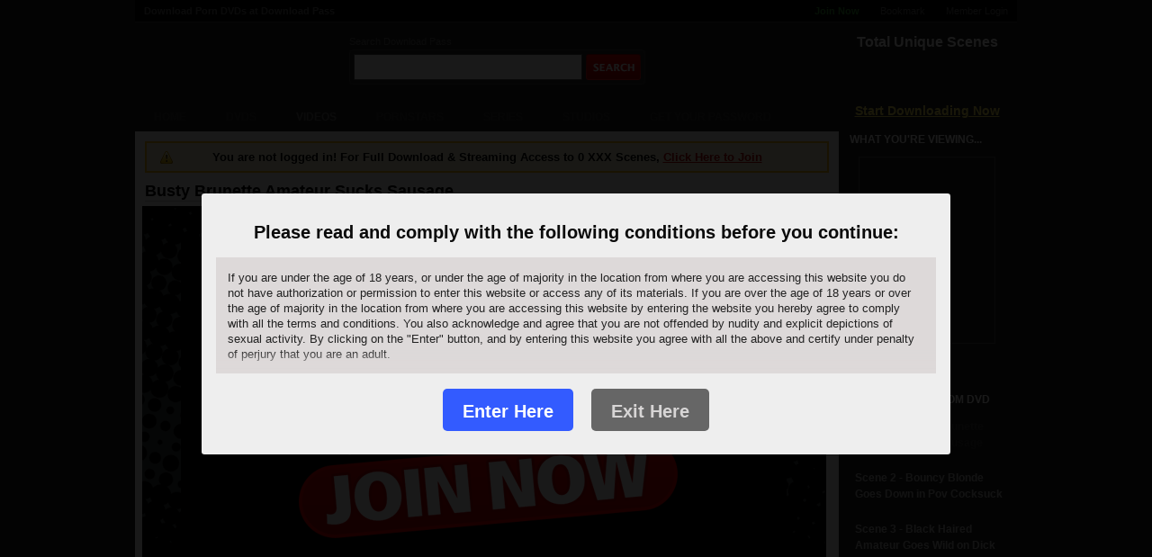

--- FILE ---
content_type: text/html; charset=utf-8
request_url: https://www.downloadpass.com/scenes/busty-brunette-amateur-sucks-sausage-40560.html
body_size: 8749
content:
<!DOCTYPE html PUBLIC "-//W3C//DTD XHTML 1.0 Strict//EN" "http://www.w3.org/TR/xhtml1/DTD/xhtml1-strict.dtd">
<html xmlns="http://www.w3.org/1999/xhtml">
<head>
	<title>Busty Brunette Amateur Sucks Sausage - Download Full-Length Porn Videos at Download Pass</title>
	<meta http-equiv="Content-Type" content="text/html; charset=utf-8" />
	<meta name="description" content="Tiffany Biggs has one of the nicest pairs of amateur tits I've seen in a long time. This exotic beauty doesn't skimp on showing off those funbags, and she definitely doesn't skimp on getting down on her knees and giving a long, juicy blowjob. She takes the shaft completely in her mouth, swallowing it down to the hilt. I even think she stretched out her tongue to play with his balls when she got to this point. Mostly she just enjoys working those soft hands up and down his shaft, looking up from time to time to see if you're enjoying yourself. I know it's impossible for me to not enjoy watching her do this shit!" />
	<meta name="title" content="Busty Brunette Amateur Sucks Sausage - Download Full-Length Porn Videos at Download Pass" />
	<meta name="keywords" content="Busty Brunette Amateur Sucks Sausage, Tiffany Biggs, Blowjobs, Facial Cumshots, Handjobs" />
	<meta name="robots" content="index, follow" />
	<meta name="google-site-verification" content="RqE9XDe3i8iMMtnYhpEK2pq6DeHzUU8oIZGfQ_QKGNo" />
		<link href="http://www.downloadpass.com/scenes/busty-brunette-amateur-sucks-sausage-40560.html" rel="canonical" />
	<link href="/css/global.css?v=1.02" rel="stylesheet" type="text/css" />
	<link href="/css/DP.css?v=1" rel="stylesheet" type="text/css" />
	<script type="text/javascript" src="https://images.downloadpass.com/images/cimages/misc/jquery-1.11.2.min.js"></script>
	<script type="text/javascript" src="https://images.downloadpass.com/images/cimages/misc/jquery.jgrowl.js"></script>
	<script type="text/javascript" src="/js/utils.js"></script>
	<script type="text/javascript" src="https://static.pimproll.com/js/pu.js?v4"></script>
<script type="text/javascript">
jQuery(function() {
	jQuery("input:radio, input:text, select, option").click(function (e) {
		e.stopPropagation();
	});
	puInit({
		url: "http://www.wankz.com/categories?pu=yes&aff=pimp99109&camp=downloadpass",
		selector: "body",
		width: 1000,
		height: 720, type: "mobile"	});
});
</script>
	
	<!--[if IE 6]><link href="css/DP_ie6.css" rel="stylesheet" type="text/css"/><![endif]-->
	
		</head>
<body>


<div id="wrap">
  <div id="head">
    <div id="topbar" class="clearfix">
    <ul>
		<li><a href="/join.html"><strong>Join Now</strong></a></li>
						<li><a href="#bookmark">Bookmark</a></li>
		<li><a href="http://members.downloadpass.com/">Member Login</a></li>
			</ul>
	<h1>Download Porn DVDs at Download Pass</h1>
	
    </div>
    <h1><a href="/">Download Pass</a></h1>
    <div id="search">
      <p>Search Download Pass</p>
      <form class="clearfix" method="get" action="/scenes.html">        <input type="text" class="txt" name="q" value="" />
        <input type="image" class="btn" src="/images/DP/btn_search.gif" />
      </form>
    </div>
    <div id="counter">
    
    <p class="head">Total Unique Scenes</p>
<div class="numbers d3">
			<div class="number n0"></div>	</div>    
    <a href="/join.html" class="join">Start Downloading Now</a>    </div>
	    <ul id="nav" class="clearfix">
	      	      	<li><a href="/"><span>Home</span></a></li>
	      	      <li><a href="/dvds.html"><span>DVDs</span></a></li>
	      <li class="active"><a href="/scenes.html"><span>Videos</span></a></li>
          	      <li><a href="/pornstars.html"><span>Pornstars</span></a></li>	      <li><a href="/series.html"><span>Series</span></a></li>
	      <li><a href="/studios.html"><span>Studios</span></a></li>	      <li class="join"><a href="/join.html"><span>Get Your Password</span></a></li>
	      	    </ul>
  </div>
  <div id="main" class="clearfix">
<script src="/js/jquery.cookie.js" type="text/javascript"></script>
<script src="/js/flowplayer.js" type="text/javascript"></script>
<script src="/js/player.js" type="text/javascript"></script>
<script type="text/javascript">
$(function() {
	$("a[href*=#show_actors]").click(function() {
		show = $(this).text().match(/view/i);
		$(this).text(show? "- Hide" : "+ View All Cast");
		$("div[class=cast] div[class^=starItem]:gt(2)").toggle("fast");
		return false;
	});
    $(".downloadDrop a.qbtn").click(function() {
		$(".downloadDrop a.qbtn").toggleClass("active");
        $(".downloadDrop div.downloadLinks").slideToggle("fast");
    });
});
</script>
    <div id="content" class="clearfix">
      <h3 class="alert">You are not logged in! For Full Download &amp; Streaming Access to 0 XXX Scenes, <a href="/join.html">Click Here to Join</a></h3>

      <div id="player_page">
      <h1 class="title">Busty Brunette Amateur Sucks Sausage</h1>


		<div id="no-trailer">
		<a href="/join.html" class="join-overlay"></a>
		<div id="promo-shots">
					<div class="promo" style="background-image:url(https://images.downloadpass.com/images/0/40/40560/promo/crop/222x150/promo_1.jpg);"></div>
					<div class="promo" style="background-image:url(https://images.downloadpass.com/images/0/40/40560/promo/crop/222x150/promo_2.jpg);"></div>
					<div class="promo" style="background-image:url(https://images.downloadpass.com/images/0/40/40560/promo/crop/222x150/promo_3.jpg);"></div>
					<div class="promo" style="background-image:url(https://images.downloadpass.com/images/0/40/40560/promo/crop/222x150/promo_4.jpg);"></div>
					<div class="promo" style="background-image:url(https://images.downloadpass.com/images/0/40/40560/promo/crop/222x150/promo_5.jpg);"></div>
					<div class="promo" style="background-image:url(https://images.downloadpass.com/images/0/40/40560/promo/crop/222x150/promo_6.jpg);"></div>
					<div class="promo" style="background-image:url(https://images.downloadpass.com/images/0/40/40560/promo/crop/222x150/promo_7.jpg);"></div>
					<div class="promo" style="background-image:url(https://images.downloadpass.com/images/0/40/40560/promo/crop/222x150/promo_8.jpg);"></div>
					<div class="promo" style="background-image:url(https://images.downloadpass.com/images/0/40/40560/promo/crop/222x150/promo_9.jpg);"></div>
				</div>
	</div>
	
		
		
        <div id="info" class="clearfix">
		
				<a href="/join.html"><img src="/images/player-download.gif" style="display: block; margin: 15px auto; border:none;" /></a>
			
          
          <h3><a href="/join.html">Get your Download Pass for Full Download Access!</a></h3>          
          <div class="scene-info clearfix">
          
<div class="rating clearfix">
<div class="rstars" id="rating_5_40560">
			<div class="filled" style="width: 0%;"></div>
		<a href="javascript:;" class="rate_1"></a>
		<a href="javascript:;" class="rate_2"></a>
		<a href="javascript:;" class="rate_3"></a>
		<a href="javascript:;" class="rate_4"></a>
		<a href="javascript:;" class="rate_5"></a>
	</div>
<span style="float:left; line-height:12px;">(Not Rated)</span>
</div>
      <ul class="tabs clearfix">
        <li class="active"><a href="#tab_info"><span>Scene Info</span></a></li>
        
        <li><a href="#tab_description"><span>Description</span></a></li>
        <li><a href="#tab_report"><span>Report Problem</span></a></li>
      </ul>
      <div id="info_container">
        <div class="col">
                <p><span>DVD Title</span> <a href="/dvds/">Cock Smokers 16</a></p>
        		<p><span>Category</span> <a href="/scenes/blowjob.html">Blowjob</a></p>
		<p><span>Added</span> October 29, 2007</p>
	</div>
	<div class="col">
		<p><span>Viewed</span> 537 times</p>
            <p><span>Favored</span> 13 times <a href="#add_fav_5_40560" class="fav">Add to favorites</a></p>
            <p><span>Duration</span> 6m, 15s</p>
            </div>

            <p class="wide" style="clear:left;"><span>Tags</span> 
                        	<a href="/scenes.html?k=9">Blowjobs</a>,                         	<a href="/scenes.html?k=6">Facial Cumshots</a>,                         	<a href="/scenes.html?k=8">Handjobs</a>                        </p>
            </div>
            
            
            
	<div id="comments_container" style="display: none;">
		<form id="comment_form">
			<input type="hidden" value="40560" name="scene_id" />
			<h3>Get involved! Add your comment!</h3>
			<p><label>Comment</label><textarea name="comment_body"></textarea></p>
			<p><label>&nbsp;</label><input type="button" id="add_comment" value="You are not logged in" disabled="disabled" /></p>
		</form>
		<ul>
							<li class="clearfix">This scene does not have any comments yet!</li>
					</ul>
	</div>
	
	
	<div id="report_container" style="display: none;">
		<h3>Report a problem</h3>
		<form>
			<input type="hidden" name="type_id" value="5">
			<input type="hidden" name="item_id" value="40560">
			<div class="msg"></div>
			<select name="reason_id">
							<option value=""></option>
							<option value="1">Error while watching/downloading</option>
							<option value="2">Video is slow or choppy</option>
							<option value="3">Wrong video information (tags, pornstars, etc)</option>
							<option value="4">There is Something Illegal in this Video</option>
							<option value="5">I am in this video and I want it removed</option>
							<option value="6">Other</option>
						</select>
			<input type="email" name="misc[contact_email]" placeholder="Your email">
			<textarea name="reason" placeholder="Enter message..."></textarea>
			<button type="submit">Send</button>
		</form>
	</div>
	
	
	<div id="description_container" style="display: none;"><p>Tiffany Biggs has one of the nicest pairs of amateur tits I've seen in a long time. This exotic beauty doesn't skimp on showing off those funbags, and she definitely doesn't skimp on getting down on her knees and giving a long, juicy blowjob. She takes the shaft completely in her mouth, swallowing it down to the hilt. I even think she stretched out her tongue to play with his balls when she got to this point. Mostly she just enjoys working those soft hands up and down his shaft, looking up from time to time to see if you're enjoying yourself. I know it's impossible for me to not enjoy watching her do this shit!</p></div>
			
   </div>
      <div class="cast">
          <p class="title">Cast</p>
                    <div class="starItem clearfix">
			<a title="Tiffany Biggs" href="/pornstars/tiffany-biggs-16978.html" style="background-image:url(https://images.downloadpass.com/images/headshots/1/16978/crop/56.jpg);" class="thumb"></a>
            <div class="name"><a title="Tiffany Biggs" href="/pornstars/tiffany-biggs-16978.html">Tiffany Biggs</a></div>
            <div class="scenes">Favored  times</div>
          </div>
                        </div>
    	</div>
        	        <h2 style="margin-left:18px;">You might also like...</h2>
	        <ul class="scene-list clearfix">
<li>
	<h3><a href="/scenes/incredible-blond-sucks-cock-in-back-room-40354.html">Incredible Blond Sucks...</a></h3>
	<a class="thumbnail" href="/scenes/incredible-blond-sucks-cock-in-back-room-40354.html"><img src="https://images.downloadpass.com/sc/0/40/40354/promo/crop/174x116/promo_3.jpg" /><span class="duration">9m, 55s</span></a>
	<p class="category"><a href="/scenes/blowjob.html">Blowjob</a></p>
	<p class="added">
	Rated 5/5 (6 Votes)		</p>
	</li>
<li>
	<h3><a href="/scenes/classy-broad-hungry-for-sticky-cum-load-40355.html">Classy Broad Hungry For...</a></h3>
	<a class="thumbnail" href="/scenes/classy-broad-hungry-for-sticky-cum-load-40355.html"><img src="https://images.downloadpass.com/sc/0/40/40355/promo/crop/174x116/promo_6.jpg" /><span class="duration">8m, 25s</span></a>
	<p class="category"><a href="/scenes/blowjob.html">Blowjob</a></p>
	<p class="added">
	Rated 5/5 (5 Votes)		</p>
	</li>
<li>
	<h3><a href="/scenes/curious-teen-shocked-by-huge-black-meat-40356.html">Curious Teen Shocked By...</a></h3>
	<a class="thumbnail" href="/scenes/curious-teen-shocked-by-huge-black-meat-40356.html"><img src="https://images.downloadpass.com/sc/0/40/40356/promo/crop/174x116/promo_1.jpg" /><span class="duration">4m, 41s</span></a>
	<p class="category"><a href="/scenes/blowjob.html">Blowjob</a></p>
	<p class="added">
	Rated 5/5 (4 Votes)		</p>
	</li>
<li>
	<h3><a href="/scenes/ethnic-cocksucker-loves-taste-of-semen-40357.html">Ethnic Cocksucker Loves...</a></h3>
	<a class="thumbnail" href="/scenes/ethnic-cocksucker-loves-taste-of-semen-40357.html"><img src="https://images.downloadpass.com/sc/0/40/40357/promo/crop/174x116/promo_10.jpg" /><span class="duration">6m, 26s</span></a>
	<p class="category"><a href="/scenes/blowjob.html">Blowjob</a></p>
	<p class="added">
	Rated 5/5 (2 Votes)		</p>
	</li>
<li>
	<h3><a href="/scenes/huge-boobie-babe-enjoys-mouthful-of-cum-40358.html">Huge Boobie Babe Enjoys...</a></h3>
	<a class="thumbnail" href="/scenes/huge-boobie-babe-enjoys-mouthful-of-cum-40358.html"><img src="https://images.downloadpass.com/sc/0/40/40358/promo/crop/174x116/promo_12.jpg" /><span class="duration">5m, 42s</span></a>
	<p class="category"><a href="/scenes/blowjob.html">Blowjob</a></p>
	<p class="added">
	Rated 5/5 (4 Votes)		</p>
	</li>
<li>
	<h3><a href="/scenes/petite-teen-learns-to-work-hard-cock-40359.html">Petite Teen Learns To...</a></h3>
	<a class="thumbnail" href="/scenes/petite-teen-learns-to-work-hard-cock-40359.html"><img src="https://images.downloadpass.com/sc/0/40/40359/promo/crop/174x116/promo_10.jpg" /><span class="duration">5m, 20s</span></a>
	<p class="category"><a href="/scenes/blowjob.html">Blowjob</a></p>
	<p class="added">
	Rated 5/5 (2 Votes)		</p>
	</li>
<li>
	<h3><a href="/scenes/black-whore-chokes-on-massive-ebony-dick-40360.html">Black Whore Chokes On...</a></h3>
	<a class="thumbnail" href="/scenes/black-whore-chokes-on-massive-ebony-dick-40360.html"><img src="https://images.downloadpass.com/sc/0/40/40360/promo/crop/174x116/promo_7.jpg" /><span class="duration">6m, 10s</span></a>
	<p class="category"><a href="/scenes/blowjob.html">Blowjob</a></p>
	<p class="added">
	Rated 5/5 (4 Votes)		</p>
	</li>
<li>
	<h3><a href="/scenes/white-tart-sucks-on-12-40361.html">White Tart Sucks On 12</a></h3>
	<a class="thumbnail" href="/scenes/white-tart-sucks-on-12-40361.html"><img src="https://images.downloadpass.com/sc/0/40/40361/promo/crop/174x116/promo_1.jpg" /><span class="duration">6m, 21s</span></a>
	<p class="category"><a href="/scenes/blowjob.html">Blowjob</a></p>
	<p class="added">
	Rated 5/5 (4 Votes)		</p>
	</li>
<li>
	<h3><a href="/scenes/older-blond-proves-blowjob-experience-40362.html">Older Blond Proves...</a></h3>
	<a class="thumbnail" href="/scenes/older-blond-proves-blowjob-experience-40362.html"><img src="https://images.downloadpass.com/sc/0/40/40362/promo/crop/174x116/promo_14.jpg" /><span class="duration">6m, 6s</span></a>
	<p class="category"><a href="/scenes/blowjob.html">Blowjob</a></p>
	<p class="added">
	Rated 5/5 (2 Votes)		</p>
	</li>
<li>
	<h3><a href="/scenes/brunette-gets-dick-slapped-by-boyfriend-40363.html">Brunette Gets Dick...</a></h3>
	<a class="thumbnail" href="/scenes/brunette-gets-dick-slapped-by-boyfriend-40363.html"><img src="https://images.downloadpass.com/sc/0/40/40363/promo/crop/174x116/promo_3.jpg" /><span class="duration">6m</span></a>
	<p class="category"><a href="/scenes/blowjob.html">Blowjob</a></p>
	<p class="added">
	Rated 5/5 (2 Votes)		</p>
	</li>
<li>
	<h3><a href="/scenes/slut-sucks-cock-for-cash-and-jizz-40364.html">Slut Sucks Cock For Cash...</a></h3>
	<a class="thumbnail" href="/scenes/slut-sucks-cock-for-cash-and-jizz-40364.html"><img src="https://images.downloadpass.com/sc/0/40/40364/promo/crop/174x116/promo_3.jpg" /><span class="duration">4m, 49s</span></a>
	<p class="category"><a href="/scenes/blowjob.html">Blowjob</a></p>
	<p class="added">
	Rated 5/5 (1 Votes)		</p>
	</li>
<li>
	<h3><a href="/scenes/huge-titted-blonde-sucks-his-rod-40365.html">Huge Titted Blonde Sucks...</a></h3>
	<a class="thumbnail" href="/scenes/huge-titted-blonde-sucks-his-rod-40365.html"><img src="https://images.downloadpass.com/sc/0/40/40365/promo/crop/174x116/promo_3.jpg" /><span class="duration">9m, 14s</span></a>
	<p class="category"><a href="/scenes/blowjob.html">Blowjob</a></p>
	<p class="added">
	Rated 5/5 (13 Votes)		</p>
	</li>
</ul>

	        <div class="pagination"><a href="/scenes.html" class="next">More Scenes &raquo;</a></div>
        		<a href="/join.html" style="font-size:28px; font-weight: bold; display:block; margin: auto; text-align: center; padding: 15px 0;">Stream &amp; Download This Scene... Join Now!</a>      </div>
    </div>
    
    
    <div id="right">
      <h3 class="sub">What You're Viewing...</h3>
      	      <div class="dvd">
		    <a href="/dvds/cock-smokers-16-2741.html" class="cover" style="background:url(https://images.downloadpass.com/images/boxart/processed/150/DVD_2741_FR.jpg);">Cock Smokers 16</a>
		    <h4><a href="/dvds/cock-smokers-16-2741.html">Cock Smokers 16</a></h4>
		    <a href="/dvds/cock-smokers-16-2741.html" class="play">&nbsp;</a>        
	      </div>
            <h3>More Scenes from DVD</h3>
      <ul class="scene-list">
        <li class="scenes active">Scene 1 - Busty Brunette Amateur Sucks Sausage</li>
        	      <li class="scenes"><a href="/scenes/bouncy-blonde-goes-down-in-pov-cocksuck-40561.html">Scene 2 - Bouncy Blonde Goes Down in Pov Cocksuck</a></li>
        	      <li class="scenes"><a href="/scenes/black-haired-amateur-goes-wild-on-dick-40562.html">Scene 3 - Black Haired Amateur Goes Wild on Dick</a></li>
        	      <li class="scenes"><a href="/scenes/redhead-mouth-fucks-enormous-cock-40563.html">Scene 4 - Redhead Mouth Fucks Enormous Cock</a></li>
        	      <li class="scenes"><a href="/scenes/tattooed-blond-deep-throats-cock-40564.html">Scene 5 - Tattooed Blond Deep Throats Cock</a></li>
        	      <li class="scenes"><a href="/scenes/girl-next-door-sucks-huge-dick-40565.html">Scene 6 - Girl Next Door Sucks Huge Dick</a></li>
        	      <li class="scenes"><a href="/scenes/short-haired-amateur-gobbles-down-pole-40566.html">Scene 7 - Short Haired Amateur Gobbles Down Pole</a></li>
        	      <li class="scenes"><a href="/scenes/pierced-cocksucker-deepthroats-big-shaft-40567.html">Scene 8 - Pierced Cocksucker Deepthroats Big Shaft</a></li>
        	      <li class="scenes"><a href="/scenes/black-partygirl-sucks-dick-in-the-back-40568.html">Scene 9 - Black Partygirl Sucks Dick in the Back</a></li>
        	      <li class="scenes"><a href="/scenes/brunette-amateur-is-bona-fide-cocksucker-40569.html">Scene 10 - Brunette Amateur is Bona Fide Cocksucker</a></li>
        	      <li class="scenes"><a href="/scenes/chinese-chick-gets-into-cocksucking-40570.html">Scene 11 - Chinese Chick Gets into Cocksucking</a></li>
        	      <li class="scenes"><a href="/scenes/blond-chick-loves-to-suck-black-dick-40571.html">Scene 12 - Blond Chick Loves to Suck Black Dick</a></li>
        	      <li class="scenes"><a href="/scenes/small-tit-amateur-kneels-and-sucks-40572.html">Scene 13 - Small Tit Amateur Kneels and Sucks</a></li>
        	      <li class="scenes"><a href="/scenes/busty-blond-babe-giving-a-blowjob-40573.html">Scene 14 - Busty Blond Babe Giving a Blowjob</a></li>
        	      <li class="scenes"><a href="/scenes/perky-tit-girl-next-door-cocksucking-40574.html">Scene 15 - Perky Tit Girl Next Door Cocksucking</a></li>
        	      <li class="scenes"><a href="/scenes/petite-white-chick-sucks-cock-hard-40575.html">Scene 16 - Petite White Chick Sucks Cock Hard</a></li>
         
      </ul>
	  <a href="/join.html" class="right-join">Get Access to  DVDs with ONE Pass!</a>    </div>
		<div id="joinFooter">
		<p>Get instant access to the hottest DVD download site online. Put simpily, we have more DVDs, more scenes, more pornstars than any other site, and we never substitute on quality. You want the best? You got the best.</p>
		<form name="registerform" method="post" action="/join_process.php">
			<div class="step">
				<label for="username">1. Choose Username</label>
				<input type="text" name="username" size="50" class="txt" />
			</div>
			<div class="step">
				<label for="password">2. Choose Password</label>
				<input type="text" name="password" size="50" class="txt" />
			</div>
			<div class="step">
				<label for="join_type">3. Payment Method</label>
				<select name="join_type">
					<optgroup label="Join by Credit Card">
												<option value="cc_2">
																							2 Day Trial Membership -
								$1.00													</option>
												<option value="cc_30">
															1 Month Membership -
								$14.95													</option>
												<option value="cc_90">
															3 Month Membership -
								$39.95													</option>
												<option value="cc_365">
															1 Year
								 Membership -
								$79.95													</option>
											</optgroup>
									</select>
			</div>
			<div class="step submit">
				<input name="submitbutton" type="image" value="Submit" src="/images/DP/footer_join-btn.gif" alt="Submit" class="btn" />
			</div>
			<input type="hidden" name="aj" value="">
			<input type="hidden" name="x_cf" value="1">
			<input type="hidden" name="x_pp" value="117">
			<input type="hidden" name="x_reseller" value="pimp99000">
			<input type="hidden" name="x_program" value="ft">
			<input type="hidden" name="x_subdomain" value="www">
			<input type="hidden" name="x_camp" value="">
                        <input type="hidden" name="x_ucamp" value="house">
			<input type="hidden" name="x_denied" value="">
						<input type="hidden" name="ctk_j" value="1">
					</form>
	</div>
	
</div>
<div id="footer">
	  

		

    <ul class="largertxt">
        	<li><a href="/" title="Home">Home</a></li>
        <li><a href="/dvds.html" title="DVDs">DVDs</a></li>
    <li><a href="/scenes.html" title="Videos">Scenes</a></li>
    <li><a href="/pornstars.html" title="Pornstars">Pornstars</a></li>        <li><a href="/series.html" title="Series">Series</a></li>
    <li><a href="/studios.html" title="Studios">Studios</a></li>    <li class="lastmenu"><a href="/join.html" title="Sign Up">SIGN UP NOW</a></li>  </ul>
        <ul>
    <li><a href="http://members.downloadpass.com/">Members Login</a></li>
    <li><a rel="nofollow" href="http://www.customerhelponline.com">Customer Support</a></li>
    <li><a rel="nofollow" href="/cimages/legal/terms.html?site=downloadpass&pp=117">Terms of Service</a></li>
    <li><a href="http://www.pimproll.com/">Adult Webmasters</a></li>
    <li><a href="http://www.porn.com/">Porn Movies</a></li>    <li><a rel="nofollow" href="http://www.customerhelponline.com">Contact Us</a></li>
    <li><a rel="nofollow" href="/cimages/legal/report_spam/?sid=downloadpass&ref=pimp99000:ft:house::117:1">Report Spam</a></li>
	<li><a rel="nofollow" href="/content-removal">Content Removal</a></li>
        <li class="lastmenu"><a rel="nofollow" href="/cimages/legal/privacy.html?site=downloadpass">Privacy Policy</a></li>
  </ul>
    <p>Please visit <a rel="nofollow" target="_blank" href="https://epoch.com/billing_support/contact">Epoch.com</a>, <a rel="nofollow" target="_blank" href="http://www.safebilling.com/">Safe Billing</a> or <a rel="nofollow" target="_blank" href="https://cs.segpay.com/">SegPay</a>, our authorized merchants, for access to Download Pass. <br />
        <p style="margin-top: 25px;"> Copyright &copy; 2007-2026 Download Pass - All Rights Reserved.</p>
  
  </div>
</div>





	<style>
    
    .modal-is-active{overflow-y:hidden}.modal-is-active .modal__overlay{display:block}.modal-is-active .modal__container{display:-webkit-flex;display:-moz-box;display:flex}.modal__overlay{position:fixed;top:0;left:0;right:0;bottom:0;height:100%;width:100%;display:none;background:rgba(0,0,0,0.9);z-index:100000}.modal__container{position:fixed;top:0;left:0;right:0;bottom:0;display:none;-webkit-align-items:center;-moz-box-align:center;align-items:center;-webkit-justify-content:center;-moz-box-pack:center;justify-content:center;padding:1em;z-index:100010}.modal__content{position:relative;display:grid;max-height:100%;max-width:50em;padding:1em;border-radius:.2em;background:#eee;font-size:1rem !important;font-family:Helvetica, Arial, BlinkMacSystemFont, -apple-system, "Segoe UI", sans-serif;overflow:auto}.modal__title{display:block;margin:.75em auto !important;padding:0 !important;color:#0b0b0b;line-height:1.25;font-weight:900;font-size:1.1rem;text-align:center}.modal small{position:relative;display:block;max-height:14em;padding:1em;margin-bottom:.5em;background:#ddd9d9;border-radius:.15;color:#222;line-height:1.3 !important;overflow:scroll}.modal small::after{position:absolute;bottom:0;left:0;display:block;height:2em;width:100%;background-image:-webkit-linear-gradient(transparent, #ddd9d9);background-image:-moz-linear-gradient(transparent, #ddd9d9);background-image:-o-linear-gradient(transparent, #ddd9d9);background-image:linear-gradient(transparent, #ddd9d9);content:""}.modal .checkbox,.modal .button-group{display:-webkit-flex;display:-moz-box;display:flex;-webkit-justify-content:flex-start;-moz-box-pack:start;justify-content:flex-start;-webkit-align-items:center;-moz-box-align:center;align-items:center;-webkit-flex-wrap:wrap;flex-wrap:wrap;margin:auto}.modal .checkbox{margin-top:1em;margin-bottom:1em;font-size:.9rem;color:#555}.modal .checkbox a{display:inline-block}.modal .button-group{max-width:20em}.modal .button{display:-webkit-inline-flex;display:-moz-inline-box;display:inline-flex;-webkit-align-items:center;-moz-box-align:center;align-items:center;-webkit-justify-content:center;-moz-box-pack:center;justify-content:center;margin:.5em;padding:.65em 1em .5em;border:.1em transparent solid;border-radius:.25em;font-size:1rem;font-weight:700 !important;line-height:1;text-align:center;text-decoration:none !important;vertical-align:middle;white-space:nowrap;outline:none;-webkit-user-select:none;-moz-user-select:none;user-select:none;-webkit-appearance:none;-moz-appearance:none;appearance:none;cursor:pointer;-webkit-transition:.01s ease-in all;-o-transition:.01s ease-in all;-moz-transition:.01s ease-in all;transition:.01s ease-in all}.modal .button.primary{background:#335bff;color:#fff !important}.modal .button.primary:hover{background:#223ca3}.modal .button.secondary{background:#666;color:#D7D5D5 !important}.modal .button.secondary:hover{background:#777}@media (min-width: 780px){.modal__title,.modal .button{font-size:1.25rem}}
    
</style>
<script>
window.onload = function(e) {
    showWarningModal();
}
function showWarningModal() {
    if (document.cookie.indexOf('warn_dismissed') < 0) {
        document.body.classList.add('modal-is-active');
    }
}
function hideWarningModal() {
    document.body.classList.remove('modal-is-active');
    document.cookie = "warn_dismissed=1";
}
</script>
<div class="modal modal__warning">
	<div class="modal__overlay"></div>
	<div class="modal__container">
		<div class="modal__content">
			<p class="modal__title">Please read and comply with the following conditions before you continue:</p>
			<small>
				<p>If you are under the age of 18 years, or under the age of majority in the location from where you are accessing this website you do not have authorization or permission to enter this website or access any of its materials. If you are over the age of 18 years or over the age of majority in the location from where you are accessing this website by entering the website you hereby agree to comply with all the terms and conditions. You also acknowledge and agree that you are not offended by nudity and explicit depictions of sexual activity. By clicking on the "Enter" button, and by entering this website you agree with all the above and certify under penalty of perjury that you are an adult.</p>
			</small>
			<!--
			<div class="checkbox">
				<label>
					<input type="checkbox" checked="">I know you use cookies and I'm ok with it! <a href="/terms-and-conditions">Learn More</a>
				</label>
			</div>
			-->
			<div class="button-group">
				<a href="/" type="submit" class="button primary" onclick="hideWarningModal();">Enter Here</a>
				<a href="https://www.google.com/" class="button secondary">Exit Here</a>
			</div>
		</div>
	</div>
</div>

</body></html>


--- FILE ---
content_type: text/css
request_url: https://www.downloadpass.com/css/global.css?v=1.02
body_size: 12493
content:
@charset "utf-8";
* { margin:0; padding: 0; }
.clearfix:after { content: ".";	display: block;	clear: both;	visibility: hidden;	line-height: 0; height: 0; }
.clearfix { display: inline-block; }
html[xmlns] .clearfix { display: block; }
* html .clearfix { height: 1%; }
body {  font-family: Arial, Helvetica, sans-serif; }
#wrap { width: 980px; margin: auto; }

a { outline: none; color: #c00000; }

#head { position: relative; }
#head #topbar { background: #000; border-bottom: 1px solid #464646; padding: 6px 0 6px 10px; position: relative; }
#head #topbar h1 { color: #666; font-weight: bold; font-size: 11px;}
#head #topbar ul { list-style: none; float: right; font-size: 11px; }
#head #topbar ul li { display: inline; padding: 0 10px; }
#head #topbar ul li a { color: #666; text-decoration: none; }
#head #topbar ul li a strong { color: #339933; }
#head #topbar ul li a strong.fav { color: #FFED58; }
#head #topbar ul li a:hover { color: #ccc; }
#head #topbar ul li a:hover strong { color: #fff; }

#head #search { position: absolute; top:40px; left:238px; }
#head #search p { font-size: 11px; color: #666; padding-bottom: 3px; }
#head #search form { background: #2e2e2e; border: 1px solid #3a3a3a; padding: 4px; -webkit-border-radius: 4px; -moz-border-radius: 4px; float:left; }
#head #search form input.txt { border: 1px solid #515151; width: 244px; height: 19px; float:left; padding: 4px; }
#head #search form input.btn { float:left; margin-left: 4px; }

#head #counter { position: absolute; top: 38px; right: 0; width: 200px; font-family: Arial, Helvetica, sans-serif; }
#head #counter p { color: #fff; font-weight: bold; font-size: 16px; text-align: center; margin-bottom: 5px; }
#head #counter .numbers { width: 163px; margin: auto; }
#head #counter .d4 { width: 133px;}
#head #counter .d3{ width: 103px;}
#head #counter .number { width: 28px;  height: 60px; float:left; display: inline; margin-left: 2px; }
#head #counter .comma {  height: 60px; width: 13px; float:left; }
#head #counter a.join { color: #ffed58; font-weight: bold; font-size: 14px; display: block; text-align: center; clear:left; position: absolute; top: 77px; width: 200px; text-align: center;  }

#head h1 a { display: block; width: 206px; height: 67px;  text-indent: -9999px; margin: 10px 0 12px 10px; }
#head h1.nolink { display: block; width: 206px; height: 67px;  text-indent: -9999px; margin: 10px 0 12px 10px; }

#player_page { position: relative; }
.streamToggle { position: absolute; top:-2px; right:11px; font-size: 13px; }
#player_page div.streamToggle a {  display: inline-block;zoom: 1;*display: inline; padding: 3px 10px; font-size: 85%; border: 1px solid #ccc; background: #eee; margin: 0 0 0 4px; text-decoration: none; -webkit-border-radius: 4px; -moz-border-radius: 4px; border-radius: 4px; text-shadow: 1px 1px 0 #fff; position: relative; -webkit-box-shadow:0 1px #d4d4d4, 0 1px #fff inset; -moz-box-shadow:0 1px #d4d4d4, 0 1px #fff inset; box-shadow:0 1px #d4d4d4, 0 1px #fff inset; -moz-transition: border-color 0.2s linear; -webkit-transition: border-color 0.2s linear; cursor: pointer; text-transform: uppercase; }
#player_page div.streamToggle a.active { background: #666; color: #fff; text-shadow: none; border: 1px solid #555; -webkit-box-shadow: 0 1px #444 inset; -moz-box-shadow: 0 1px #444 inset; box-shadow: 0 1px #444 inset; }


#splash-index {  height: 190px; padding: 1px; margin-bottom:-18px;}
#splash-index h2 { font-size: 40px; letter-spacing: -1px; font-family: Arial, Helvetica, sans-serif; margin: 25px 0 0 20px; }
#splash-index h2 span { color: #fe0000; }
#splash-index p { font-size: 12px; margin: 10px 0 0 20px; }
#splash-index a.join { display: block; text-indent: -9999px;  height: 32px; width: 297px; margin: 15px 0 0 20px; }
#splash-index .stats { margin: 15px 0 0 20px; font-size: 13px; font-weight: bold; color: #000; -webkit-border-radius: 4px; -moz-border-radius: 4px; }

#splash-member {  height: 190px; margin-bottom:-10px; padding:1px 30px; }
#splash-member h2 { font-size: 26px; letter-spacing: -1px; font-family: Arial, Helvetica, sans-serif; margin: 20px 0 0 0; width: 450px; text-align: center; }
#splash-member p.small { font-size: 12px; color: #666; margin: 7px 0 12px 0;width: 450px; text-align: center; }
#splash-member .today, #splash-member .tomorrow { float:left; width: 215px; margin-right: 20px; padding: 6px 2px 4px 2px; font-weight: bold; text-align: center; font-size: 13px;-webkit-border-radius: 14px; -moz-border-radius: 14px; border: 1px solid #c8c8c8; }
#splash-member .today span, #splash-member .tomorrow span { display: block; text-align: center; font-size: 30px;color:#df0000; letter-spacing: -1px; font-weight: normal; }

#main {  }

#content { clear:left;  border: 1px solid #fff;  width: 780px; float:left; }

#wide #content { width: auto; float: none; }



#content h3.alert { background: url(/images/alert.png) no-repeat 14px center #fffadb; border: 2px solid #ffc313; margin: 10px; padding: 8px 8px 8px 8px; font-size: 13px; text-align: center; font-family: Arial, Helvetica, sans-serif; }
#wide #content h3.alert { font-size: 16px; }
#content h3.member { height: 20px; }

#content h3.alert a { color: #c10000; }

#content .left { width: 148px; width:138px; float:left; display: inline;  }
#content .left_bg {  padding-bottom: 20px; }
#content .link-list { padding: 0 0 5px 10px;  min-height: 400px;  }
#content .link-list h3 { font-size: 16px; font-weight: bold; color: #333;font-family: Arial, Helvetica, sans-serif; }
#content .link-list h5 { font-size: 11px; }
#content .link-list ul.series { margin-top: 15px; }
#content .link-list ul.series h5 { font-size: 11px; font-weight: normal; }
#content .link-list ul { list-style: none; margin-bottom: 20px; }
#content .link-list ul li { font-size: 10px; display: inline;  }
#content .link-list ul li a { color: #999;  padding-left: 10px; text-decoration: none; width: 100%; display: block; }
#content .link-list ul li a:hover { color: #000; }
#content .link-list ul li h5 a { text-decoration: none; background: none; color: #444; padding-left:0; margin: 1px 0 0 0; }
#content .link-list ul li.active a { color: #000; }

#content .link-list form { margin-bottom: 20px; }
#content .link-list form p { margin: 10px 0; font-size: 11px; }
#content .link-list form p select { width: 118px; }
#content .link-list form p label { padding-left: 4px; }

#content .left .left-banner { display: block; text-indent:-9999px; background: url(/images/left_join.gif) no-repeat 0 0; width: 118px; height: 167px; margin-bottom: 10px; }

html #content .right a.red-join { font-size: 28px; text-align: center; display: block; background: none; color: #333; padding: 10px; font-weight: bold; height: auto; width: auto; }
html #content .right a.red-join:hover { color: #000; }

#content .right .sorting { border: 1px solid #dcdcdc; -moz-border-radius: 3px; -webkit-border-radius: 3px; padding: 5px 10px; margin:0 20px 7px 10px; font-size: 12px; float:right; display: inline; background: #fff; }
#wide #content .right .sorting { margin: 10px 20px 5px 13px; }
#content .right .sorting span { color: #999; padding: 0 4px; }
#content .right .sorting a { font-weight: bold; color: #c10000; text-decoration: none; }
#content .right .sorting a:hover { color:#ff0000; text-decoration: underline; }

#wide #content .newBox .sorting { border: 1px solid #dcdcdc; -moz-border-radius: 3px; -webkit-border-radius: 3px; padding: 5px 10px; margin:8px 20px 2px 16px; font-size: 12px; float:left; display: inline; }

#content .right .sorting .subSort { padding: 5px 0 0 56px; }

#content .right ul.tabulation {background: #222;-moz-border-radius-topleft: 3px;-moz-border-radius-topright: 3px; -webkit-border-top-left-radius: 3px; -webkit-border-top-right-radius: 3px;margin:0 22px 0px 26px; padding: 4px 4px 0 4px;  text-align: left; clear:both; }
#content .right ul.tabulation li {list-style-type: none; margin: 0 4px; padding:  0 5px 6px 5px;  text-align: left; float: left; display: inline; }
#content .right ul.tabulation li a { color: #fff; text-decoration: none; font-size: 11px; font-weight: bold; }
#content .right ul.tabulation li a:hover { color: #fff; text-decoration: underline; }
#content .right ul.tabulation li.active { background: #fff;-moz-border-radius-topleft: 3px;-moz-border-radius-topright: 3px;  -webkit-border-top-left-radius: 3px; -webkit-border-top-right-radius:3px; margin:0 5px -1px 5px; border-bottom: none; }
#content .right ul.tabulation li.active a, .innerContent ul.tabulation li.active a:hover { font-weight: bold; color: #000; text-decoration: none !important;}

#content .right .pornstar-bio { font-size: 12px; margin-bottom: 10px; border-bottom: 2px solid #dedede; padding-bottom: 16px; margin-left: 10px; margin-right: 10px; }
#content .right .pornstar-bio #thumbnail { width: 172px; height: 200px; border: 1px solid #000; float:left; margin: 0 24px 0 0; background-position: center; position: relative; }
#content .right .pornstar-bio #thumbnail a.favor { background: url(/images/favorite_add.gif) no-repeat left; height: 16px; padding-top:2px; padding-left: 22px; font-size: 11px; text-decoration: none; position: absolute; left:0; bottom:-24px; }
#content .right .pornstar-bio #thumbnail a.favor:hover { text-decoration: underline; }
#content .right .dvd-info h1 { }
#content .right .pornstar-bio ul { list-style: none; float: left; margin: 6px 0; width: 574px; }
#content .right .pornstar-bio ul li { margin: 0; border-top: 1px solid #dedede; padding: 6px 0;  }
#content .right .pornstar-bio ul li .rating span { padding: 4px 0 0 5px; }
#content .right .pornstar-bio ul li a { text-decoration: none; font-weight: bold; }
#content .right .pornstar-bio ul li span { display: block; font-weight: bold; color: #666; float:left; width: 80px; }

#content .right { float:left; width: 623px; margin-left: 2px; display: inline; }
#wide #content .right { width: 824px; }
#content .right h1 { font-size: 16px; font-weight: bold; color: #333; margin-left: 10px; font-family: Arial, Helvetica, sans-serif; float:none; margin: 0 5px 0 10px; }
#content .newBox h1 { font-size: 16px; font-weight: bold; color: #333; margin-left: 10px; font-family: Arial, Helvetica, sans-serif; }
#content .right .switch { float:left; font-size: 11px;  }
#content .right .switch a { text-decoration: none; }
#content .right .switch a:hover { text-decoration: underline; }
#content .right p.count { clear:left; font-size: 12px; color: #666; margin: 0 0 0 10px; }
#wide #content .right p.count { margin: 0 0 0 24px; }
#content .right #search-box { background: #fff; -moz-border-radius: 3px; -webkit-border-radius: 3px; border: 1px solid #dcdcdc; float:right; display: inline; margin: 25px 16px 0 0; padding: 5px 10px 4px 10px; }
#content .right #search-box a.revert { background: url(/images/search-revert.gif) no-repeat; width: 27px; height: 29px; float:left; margin: 2px 0 0 4px; }
#content .right #search-box label { font-weight: bold; display: block; }
#content .right #search-box input.txt { border: 1px solid; border-color: #ccc #999999 #999999 #ccc; padding: 4px; float:left; margin-top: 3px;}
#content .right #search-box .btn2 input { background: transparent; border: none; height: 31px; float:left; padding-left: 10px; padding-right: 23px; cursor:pointer;  }
#content .right #search-box .btn1 {  background: url(/images/search.gif) 0 0px; position: static; float: left; margin: 0 0 3px 5px; color: #333; padding-left: 4px; }
#content .right #search-box .btn2 { background: url(/images/search.gif) right 0px; float:left; }
#content .right #search-box .btn1:hover { background-position: 0 -37px; }
#content .right #search-box .btn1:hover .btn2 { background-position: right -37px; }
#wide #content .right h1 { margin: 0 5px 0 24px; float:left; display: inline; }
#content .right ul.dvd-list { list-style: none;  padding-left:2px; clear: both; }
#content .right ul.dvd-list li { float:left; width: 146px; margin: 6px 0 20px 8px; display: inline; }
#content .right ul.dvd-list li a.thumbnail { width: 144px; height: 212px; display: block; text-indent: -9999px; background-position: center center; border: 1px solid #000; }
#content .right ul.dvd-list li h3 { font-size: 11px; }
#content .right ul.dvd-list li h3 a { color: #c10000; text-decoration: none; }
#content .right ul.dvd-list li h3 a:hover { text-decoration: underline; }
#content .right ul.dvd-list li p { font-size: 11px; color: #999; }
#content .right ul.dvd-list li p.added { font-size: 10px; }
#content .right ul.dvd-list li p a { color: #666; text-decoration: none; }
#content .right ul.dvd-list li p a:hover { text-decoration: underline; }
#content .right ul.dvd-list li a.watch { display: block; text-indent: -9999px;  width: 107px; height: 19px; margin-top: 4px; }
#content .right ul.dvd-list li a.watch:hover { background-position: 0 -541px; }

#wide #content .right ul.dvd-list { padding-left: 6px; }
#wide #content .right ul.dvd-list li { margin: 6px 0 20px 15px; }
#wide #content .right ul.scene-list { padding-left: 6px; }

#wide #content .newBox { border: 1px solid #ccc; background: #f2f2f2; padding: 5px 10px; margin: 5px 0 5px 10px; -moz-border-radius: 3px; -webkit-border-radius: 3px; }
#wide #content .newBox h1, #wide #content .newBox .sorting,#wide #content .newBox #search-box { margin-left:0; margin-right: 0; }
#wide #content .newBox h1 { margin-right: 5px; margin-left:10px; }
#wide #content .newBox p.count { margin-left: 10px; }

.searchResults { background: #e8ebf7; border: 1px solid #7580c3; padding: 5px 10px; font-size: 12px; clear: both; margin: 10px 0 8px 10px; border-left: none; border-right: none;  }
.searchResults span { float:right; font-weight: bold; }

#content ul.scene-list { list-style: none; padding-left:2px;clear: both; }
#content ul.scene-list li { float:left; width: 176px; margin: 6px 0 10px 24px; display: inline; }
#content ul.scene-list li a.thumbnail { width: 174px; height: 116px; display: block; border: 1px solid #000; position: relative; text-decoration: none;margin-bottom: 3px;  }
#content ul.scene-list li a.thumbnail img { border: none; display: block; height: 116px; }
#content ul.scene-list li a.thumbnail span.duration { position: absolute; background: #000; color: #fff; bottom:0; right:0;opacity:0.7; padding: 2px; font-size: 10px; }
#content ul.scene-list li h3 { font-size: 11px; margin-bottom: 3px; }
#content ul.scene-list li h3 a { color: #c10000; text-decoration: none; }
#content ul.scene-list li h3 a:hover { text-decoration: underline; }
#content ul.scene-list li p { font-size: 11px; color: #999; }
#content ul.scene-list li p.added { font-size: 10px; }
#content ul.scene-list li p a { color: #666; text-decoration: none; }
#content ul.scene-list li p a:hover { text-decoration: underline; }
#content ul.scene-list li a.watch { display: block; text-indent: -9999px;  width: 107px; height: 19px; margin-top: 4px; }
#content ul.scene-list li a.watch:hover { background-position: 0 -541px; }

#content ul.screen-list { list-style: none; margin-bottom: 18px; padding-left:3px;clear: both; }
#content ul.screen-list li { float:left; width: 144px; margin: 6px 0 0px 9px; display: inline; }
#content ul.screen-list li a { width: 130px; height: 87px; display: block; border: 1px solid #ccc; background: #f2f2f2; position: relative; text-decoration: none;margin-bottom: 3px; padding: 6px;  }
#content ul.screen-list li a img { border: none; display: block; }

#content .right .dvd-item { position: relative; margin-bottom: 20px; }
#content .right .dvd-info { font-size: 12px; margin-bottom: 10px; border-bottom: 2px solid #dedede; padding-bottom: 10px; margin-left: 10px; margin-right: 10px; }
#content .right .dvd-info #cover { position: relative;float:left; margin: 0 24px 0 0;width: 220px; height: 310px; }
#content .right .dvd-info #cover #cover-back, #content .right .dvd-info #cover #cover-front { width: 220px; height: 310px; border: 1px solid #000; position: absolute; top: 0; left:0; background-position: center;  }

#content .right .dvd-info #cover a.favor { background: url(/images/favorite_add.gif) no-repeat left; height: 16px; padding-top:2px; padding-left: 22px; font-size: 11px; text-decoration: none; position: absolute; left:0; bottom:-24px; }
#content .right .dvd-info #cover a.favor { text-decoration: underline; }
#content .right .dvd-info h1 { }
#content .right .dvd-info ul { list-style: none; float: left; margin: 6px 0; width: 356px; }
#content .right .dvd-info ul li { margin: 0; border-top: 1px solid #dedede; padding: 6px 0;  }
#content .right .dvd-info ul li .rating span { padding-top: 5px; padding-left: 5px; font-size: 12px; }
#content .right .dvd-info ul li a { text-decoration: none; font-weight: bold; }
#content .right .dvd-info ul li span { display: block; font-weight: bold; color: #666; float:left; width: 80px; }
#content .right .dvd-info ul li .stars { float:left; width: 240px; line-height: 18px; }
#content .right .dvd-item h3 { font-size: 16px; font-weight: bold; color: #333; margin-left: 10px; font-family: Arial, Helvetica, sans-serif;  }
#content .right .dvd-item ul { list-style: none; margin: 10px 0 6px 0; padding-left:6px; clear: both; }
#content .right .dvd-item .rating { position: absolute; right:10px; top: 24px; }
#content .right .dvd-item .rating span { padding: 4px 0 0 5px; font-weight: bold; color: #666; font-size: 12px; }
#content .right .dvd-item ul li { float:left; width: 199px; margin: 0 0 4px 4px; display: inline; }
#content .right .dvd-item ul li a.thumbnail { width: 197px; height: 135px; display: block; border: 1px solid #666; position: relative; text-decoration: none; background-position: center;  }
#content .right .dvd-item .buttons { margin-left: 10px; }
#content .right .dvd-item .buttons a { float:left; width: 148px; height: 24px;  text-decoration: none; text-align: center; font-weight: bold; font-size: 12px; color: #333; padding-top: 8px; margin-right: 4px; }
#content .right .dvd-item .buttons a:hover { background-position: -148px -731px; text-decoration: underline; }
#content .right .dvd-item p { font-size: 11px; color: #666; margin: 10px 10px 6px 10px; border-bottom: 1px solid #dedede; padding-bottom: 8px; }

#content .right ul.pornstar-list { list-style: none; margin-bottom: 10px; background: #f2f2f2; -moz-border-radius: 5px; -webkit-border-radius: 5px; padding-top: 7px; padding-left: 1px; margin-left: 10px; margin-right: 7px; border: 1px solid #ccc; }
#content .right ul.pornstar-list li { float:left; width: 90px; margin: 6px 0 10px 10px; display: inline; }
#content .right ul.pornstar-list li a.thumbnail { width: 82px; height: 95px; display: block; text-indent: -9999px; background-position: center center; border: 1px solid #000; }
#content .right ul.pornstar-list li h3 { font-size: 11px; }
#content .right ul.pornstar-list li h3 a { color: #c10000; text-decoration: none; }
#content .right ul.pornstar-list li h3 a:hover { text-decoration: underline; }
#content .right ul.pornstar-list li p { font-size: 11px; color: #666; }
#content .right ul.pornstar-list li p a { color: #aaa; text-decoration: none; }
#content .right ul.pornstar-list li p a:hover { text-decoration: underline; }

#content .right ul.pornstar-list-large { list-style: none; margin-bottom: 10px; padding-left:2px;clear: both; margin-left: 10px;  }
#content .right ul.pornstar-list-large li { float:left; width: 144px; margin: 6px 0 10px 14px; display: inline; }
#content .right ul.pornstar-list-large li a.thumbnail { width: 142px; height: 165px; display: block; text-indent: -9999px; background-position: center center; border: 1px solid #000; }
#content .right ul.pornstar-list-large li h3 { font-size: 11px; }
#content .right ul.pornstar-list-large li h3 a { color: #c10000; text-decoration: none; }
#content .right ul.pornstar-list-large li h3 a:hover { text-decoration: underline; }
#content .right ul.pornstar-list-large li p { font-size: 11px; color: #666; }
#content .right ul.pornstar-list-large li p a { color: #aaa; text-decoration: none; }
#content .right ul.pornstar-list-large li p a:hover { text-decoration: underline; }

#content .right .listTable { font-size: 11px; margin: 0 10px 10px 10px; }
#wide #content .right .listTable { margin-left: 24px; }
#content .right .listTable tr.head td { border-color: #212121; }
#content .right .listTable tr.head td a { color: #212121; text-decoration: none; text-transform: uppercase; font-weight: bold; border: none; }
#content .right .listTable td { padding: 10px 5px;border-bottom: solid 1px #DADADA; }
#content .right .listTable td a { text-decoration: none; border-bottom: 1px dotted #ddd;  }
#content .right .listTable td a:hover { border-bottom: 1px solid #aaa; }
#content .right .listTable td .rating span { padding: 5px 0 0 5px; font-weight: bold; color: #666; font-size: 11px; }
tr:hover { background-color:#ffffcc; }

#content .pagination { clear:both; margin: 10px; font-size: 16px; margin-bottom: 20px; padding-top: 14px; text-align: center; }
#wide #content .pagination { margin-left: 24px; }
#content .pagination a { border: 1px solid #c9c9c9; padding: 3px 6px; font-weight: bold; font-family: Arial, Helvetica, sans-serif; margin: 1px; text-decoration: none; color: #444; }
#content .pagination a:hover { border: 1px solid #666; }
#content .pagination a.active { background: #adadad; color: #fff; border: 1px solid #adadad; }
#content .pagination a.grey { color: #adadad; }

.members-footer { height: 15px; clear: both; }
#wide .members-footer {  height: 15px; clear: both; }

#right { width: 198px; float:left;  margin-top: -108px; }

#right #mobile { height: 153px; padding-top: 1px; font-family: Arial, Helvetica, sans-serif;margin-top: 110px; margin-right: 10px; margin-bottom: 10px; }
#right #mobile p { color: #999; padding-right: 90px; font-size: 11px;  margin: 18px 0 10px 14px; }
#right #mobile p strong { color: #ffed58; display: block; margin-bottom: 10px; }
#right #mobile a { color: #ffed58; display: block; margin-bottom: 10px; margin-left: 14px; font-size: 11px; }

#right .testimonial p { font-size: 11px; color: #999; margin: 6px 14px 14px 14px;  line-height: 16px; }
#right .testimonial p span {  font-family: "Lucida Grande", "Lucida Sans Unicode", sans-serif; display: block; color: #ccc; font-weight: bold; }
#right .testimonial p a { color: #ccc; }
#right .testimonial p a.join { text-decoration: none; background:#c40000; display: block; text-align: center; -moz-border-radius: 5px; -webkit-border-radius: 5px; border: 1px solid #fb1a1a; padding: 2px 0; color: #fff; }

#right h3 {  font-size: 12px; font-weight: bold; color: #fff; text-transform: uppercase; padding: 0 0 4px 12px; margin-bottom: 8px; }
#right h3.sub { margin-top: 110px; }
#right .scene {  padding: 0; width: 178px; height: 156px; margin: 0 0 15px 11px; position: relative; }
#right .scene img { border: 1px solid #525252; display: block; margin-bottom: 2px; }
#right .scene h4 { font-size: 11px;  padding-left: 8px; margin-left: 6px; }
#right .scene h4 a { color: #ffed58; }
#right .scene h4 a:hover { color: #fff; }
#right .scene p { font-size: 10px; color: #666; margin: 2px 0 0 14px }
#right .scene p a { color: #666; text-decoration: none; border-bottom: 1px dotted #666; }
#right .scene p a:hover { color: #fff; }
#right .scene a.play { width: 19px; height: 19px; position: absolute; bottom: 12px; right: 10px; text-decoration: none; }

#right .dvd { padding: 0; width: 154px; height: 248px; margin: 0 0 15px 22px; position: relative; }
#right .dvd a.cover { border: 1px solid #525252; display: block; margin-bottom: 3px; background-position: center; height: 206px; width: 150px; text-indent: -9999px; }
#right .dvd h4 { font-size: 11px; padding-left: 8px; }
#right .dvd h4 a { color: #ffed58; }
#right .dvd h4 a:hover { color: #fff; }
#right .dvd p { font-size: 10px; color: #666; margin: 2px 0 0 14px }
#right .dvd p a { color: #666; text-decoration: none; border-bottom: 1px dotted #666; }
#right .dvd p a:hover { color: #fff; }
#right .dvd a.play { width: 19px; height: 19px; position: absolute; bottom: 45px; right: 8px;  text-decoration: none; }

#right .topStudio { font-size: 11px; margin-bottom: 16px; }
#right .topStudio a { color: #666; display: block; margin-left: 15px; text-decoration: none; margin-bottom: 2px; }
#right .topStudio img { border: 3px solid #666; display: block; margin-bottom: 4px; }
#right .topStudio h2, #right .topStudio h2 a { color: #ccc; font-size: 12px; font-weight: bold; }

#right ul.scene-list { list-style: none; font-size: 12px; }
#right ul.scene-list li { margin: 10px 6px; line-height: 18px; font-weight: bold; padding: 0 10px 10px 12px; border-bottom: 1px solid #222; }
#right ul.scene-list li a { color: #bbb; text-decoration: none; display: block; }
#right ul.scene-list li a:hover { text-decoration: underline; color: #fff; }
#right ul.scene-list li.active { color: #393939; }

#right .right-join { background: url(/images/right_join.gif) no-repeat; width: 162px; height: 183px; display: block; margin: auto; text-indent: -9999px; margin-bottom: 10px; }

#joinFooter { height: 149px; width: 980px; margin: auto; position: relative; clear:both; font-weight: bold; }
#wide #joinFooter {  }
#joinFooter p { position: absolute; top: 12px; right: 210px; font-size: 11px; color: #ccc; font-weight: normal; width: 322px; text-align: center; line-height: 13px;  }
#joinFooter .step { float:left; margin-left: 24px; margin-top: 88px; width: 204px; padding:0; display: inline; }
#joinFooter .step label { color: #fff; font-weight: bold; display: block; margin-bottom: 3px; font-size: 12px; }
#joinFooter .step input.txt { width: 181px; }
#joinFooter .submit { margin-left: 7px;  }
#joinFooter .submit input.btn { margin-top: 5px; }
#joinFooter .step select { width: 170px; }

#player_page h1.title { font-size: 18px; border-bottom: 1px solid #ccc; margin: 0 10px 5px 10px; }
#player_page #player { width: 760px; height: 565px; margin: auto; background-repeat: no-repeat; background-position: center; background-color: #000;}
#player_page #info { margin: 0 10px 10px 10px; }
#player_page #info h3 a { display: block; text-align: center; margin-bottom:10px; }
#player_page #info h1 { font-size: 24px; letter-spacing: -1px; margin-bottom: 10px; position: relative;border-bottom: 1px solid #f2f2f2; line-height: 24px; padding-bottom: 24px; }

#player_page #no-trailer { width: 765px; height: 565px; background: url(/images/trailer-bg.gif) no-repeat; margin: auto; padding: 1px; position: relative; }
#player_page #no-trailer .join-overlay { position: absolute; top:0 !important; left:0 !important; width: 765px !important; height: 565px !important; left:162px; top:99px; width: 443px; height:352px; display: block; background: url(/images/trailer-overlay-trans.png) no-repeat center center; cursor: pointer; }
#player_page #no-trailer #promo-shots { margin: 40px 0 0 42px; }
#player_page #no-trailer .promo { width: 222px; height: 150px; float:left; margin: 0 0 2px 2px; }

#player_page #download { padding:10px 10px 22px 3px; margin: 10px 0; border: 1px solid #dedede;  -moz-border-radius: 5px; -webkit-border-radius: 5px;}
#player_page #download .r { float: right; }
#player_page #download span.label { float:left; font-weight: bold; font-size: 12px; padding-top: 7px; margin-right: 10px; }
#player_page #download a { width: 97px; height: 34px; float:left;  font-size: 11px; font-weight: bold; text-align: center; position: relative;  text-decoration: none;}
#player_page #download a span { bottom: -17px; left:0; text-align: center; display: block; position: absolute; width: 92px; padding-left: 5px; color: #444; }
#player_page #download a.wmv-high { background-position: 0px 0px; }
#player_page #download a.wmv-low { background-position: -97px 0px; }
#player_page #download a.h264 { background-position: -194px 0px; }
#player_page #download a.iphone { background-position: -291px 0px; }
#player_page #download a.screen { background-position: -388px 0px; width: 117px; }
#player_page #download a.screen span { width: 112px; }
#player_page #download a.screen:hover { background-position: -388px -68px; }

#player_page #download .member a.wmv-high:hover { background-position: 0px -68px; }
#player_page #download .member a.wmv-low:hover { background-position: -97px -68px; }
#player_page #download .member a.h264:hover { background-position: -194px -68px; }
#player_page #download .member a.iphone:hover { background-position: -291px -68px; }

#player_page #download a.tour:hover { background-position: 0 -34px; }
#player_page #download a.trial:hover { background-position: -97px -34px; }

#player_page #download-new { position: relative; height: 65px;font-size: 13px; margin-bottom: 5px; }
#player_page #downloadDrop { font-family: Arial, Helvetica, sans-serif;font-size: 13px; float:right;  background: #161616; width: 188px; border: 1px solid #fff;  padding: 41px 1px 1px 1px; position: absolute; top: 10px; right:0; z-index: 100; }
#player_page #downloadDrop a#qbtn { width: 188px; height: 40px; background: url(../images/download_mem.gif) no-repeat 0 0; display: block; text-shadow: 1px 1px 1px #fff; position: absolute; top: 1px; left:1px; cursor:pointer; }
#player_page #downloadDrop a#qbtn span{ display: block; padding: 11px 0 0 42px; cursor:pointer; color: #000; text-indent: 0; font-weight: bold; }
#player_page #downloadDrop a#qbtn:hover { background-position: 0 -40px; text-decoration: none;-moz-box-shadow: 0px 0px 8px #444;box-shadow: 0px 0px 8px #444; -webkit-box-shadow: 0px 0px 8px #444; }
#player_page #downloadDrop a#qbtn:active,#downloadDrop a.active { background-position: 0 -80px !important; }
#player_page #downloadLinks { }
#player_page #downloadLinks #downloadLinksContent .qtitle { background: #0d0d0d; display: block; padding: 4px 10px 2px; font-size: 11px; color: #666; }
#player_page #downloadLinks #downloadLinksContent a { background: none; display: block; padding: 2px 8px; border-bottom: 1px solid #121212; border-top: 1px solid #1c1c1c; position: relative; text-decoration: none; color:	#fff; font-weight: bold; }
#player_page #downloadLinks #downloadLinksContent a span.ico { background: url(../images/download_mem.gif) no-repeat 0 -125px; width: 23px; height: 23px; float:left; margin: 4px 8px 0 0; }
#player_page #downloadLinks #downloadLinksContent a:hover span.ico { background-position: -25px -125px;  }
#player_page #downloadLinks #downloadLinksContent a span.quality { background: url(../images/download_mem.gif) no-repeat 0 -150px; position: absolute; top: 9px; right:6px; font-size: 11px; padding: 1px 0; width: 38px; text-align: center; text-shadow: none; color: #111;-moz-border-radius:3px; border-radius: 3px;  -webkit-border-radius: 3px; }
#player_page #downloadLinks #downloadLinksContent a span.qhi {background: url(../images/download_mem.gif) no-repeat -50px -150px; color: #fff; }
#player_page #downloadLinks #downloadLinksContent a span.qmed {background: url(../images/download_mem.gif) no-repeat -100px -150px; color: #fff; }
#player_page #downloadLinks #downloadLinksContent a span.qlow {background: url(../images/download_mem.gif) no-repeat -150px -150px; color: #fff; }
#player_page #downloadLinks #downloadLinksContent a span.sml { display: block; font-size: 11px; font-weight: normal; color: #ccc; }
#player_page #downloadLinks #downloadLinksContent a:hover { text-decoration: none; background: #111; }
#player_page #downloadLinks #downloadLinksContent .qtitle a { padding:0; background: none; border: none; font-weight: normal; text-decoration: underline; padding: 0px 0 3px 0; } 

#player_page .downloadDrop { font-family: Arial, Helvetica, sans-serif;font-size: 13px; float:right;  background: #161616; width: 188px; border: 1px solid #fff;  padding: 41px 1px 1px 1px; position: absolute; top: 10px; right:0; z-index: 100; }
#player_page .downloadDrop a.qbtn { width: 188px; height: 40px; background: url(../images/download_mem.gif) no-repeat 0 0; display: block; text-shadow: 1px 1px 1px #fff; position: absolute; top: 1px; left:1px; cursor:pointer; }
#player_page .downloadDrop a.qbtn span{ display: block; padding: 11px 0 0 42px; cursor:pointer; color: #000; text-indent: 0; font-weight: bold; }
#player_page .downloadDrop a.qbtn:hover { background-position: 0 -40px; text-decoration: none;-moz-box-shadow: 0px 0px 8px #444;box-shadow: 0px 0px 8px #444; -webkit-box-shadow: 0px 0px 8px #444; }
#player_page .downloadDrop a.qbtn:active,.downloadDrop a.active { background-position: 0 -80px !important; }
#player_page .downloadLinks { }
#player_page .downloadLinks .downloadLinksContent .qtitle { background: #0d0d0d; display: block; padding: 4px 10px 2px; font-size: 11px; color: #666; }
#player_page .downloadLinks .downloadLinksContent a { background: none; display: block; padding: 2px 8px; border-bottom: 1px solid #121212; border-top: 1px solid #1c1c1c; position: relative; text-decoration: none; color:	#fff; font-weight: bold; }
#player_page .downloadLinks .downloadLinksContent a span.ico { background: url(../images/download_mem.gif) no-repeat 0 -125px; width: 23px; height: 23px; float:left; margin: 4px 8px 0 0; }
#player_page .downloadLinks .downloadLinksContent a:hover span.ico { background-position: -25px -125px;  }
#player_page .downloadLinks .downloadLinksContent a span.quality { background: url(../images/download_mem.gif) no-repeat 0 -150px; position: absolute; top: 9px; right:6px; font-size: 11px; padding: 1px 0; width: 38px; text-align: center; text-shadow: none; color: #111;-moz-border-radius:3px; border-radius: 3px;  -webkit-border-radius: 3px; }
#player_page .downloadLinks .downloadLinksContent a span.qhi {background: url(../images/download_mem.gif) no-repeat -50px -150px; color: #fff; }
#player_page .downloadLinks .downloadLinksContent a span.qmed { background: url(../images/download_mem.gif) no-repeat -100px -150px; color: #fff; }
#player_page .downloadLinks .downloadLinksContent a span.qlow { background: url(../images/download_mem.gif) no-repeat -150px -150px; color: #fff; }
#player_page .downloadLinks .downloadLinksContent a span.sml { display: block; font-size: 11px; font-weight: normal; color: #ccc; }
#player_page .downloadLinks .downloadLinksContent a:hover { text-decoration: none; background: #111; }
#player_page .downloadLinks .downloadLinksContent .qtitle a { padding:0; background: none; border: none; font-weight: normal; text-decoration: underline; padding: 0px 0 3px 0; } 

#report_container {
  padding: 15px;
}

#report_container h3 {
    font-weight: normal;
    margin: 0 0 10px 0;
}

#report_container select,
#report_container textarea,
#report_container input {
  width: 100%;
  padding: 10px;
  margin-bottom: 15px;
  border: 1px solid #ddd;
  border-radius: 4px;
  font-family: inherit;
  box-sizing: border-box;
}

#report_container textarea {
  min-height: 100px;
  resize: vertical;
}

#report_container button {
  background-color: #d32f2f;
  color: white;
  border: none;
  border-radius: 4px;
  padding: 10px 20px;
  cursor: pointer;
  font-weight: bold;
}

#report_container button:hover {
  background-color: #b71c1c;
}


#content .right .dvd-item .downloadDrop { position: relative;font-family: Arial, Helvetica, sans-serif;font-size: 13px;   z-index: 100; color: #fff; }
#content .right .dvd-item .downloadDrop a { width: 148px; }
#content .right .dvd-item .downloadLinks { width: 180px; position: absolute; top: 34px; left:0; background: #161616;-moz-border-radius: 3px; -webkit-border-radius: 3px;-moz-box-shadow: 2px 2px 8px #444;box-shadow: 2px 2px 8px #444; -webkit-box-shadow: 2px 2px 8px #444; }
#content .right .dvd-item .buttons a { cursor: pointer; }
#content .right .dvd-item .buttons .downloadLinks a { text-align: left; background: none; display: block; padding: 2px 8px; border-bottom: 1px solid #121212; border-top: 1px solid #1c1c1c; position: relative; text-decoration: none; color:	#fff; font-weight: bold; float: none; height: auto; width: auto; }
#content .right .dvd-item .buttons .downloadLinks a span.ico { background: url(../images/download_mem.gif) no-repeat 0 -125px; width: 23px; height: 23px; float:left; margin: 4px 8px 0 0; }
#content .right .dvd-item .buttons .downloadLinks a:hover span.ico { background-position: -25px -125px;  }
#content .right .dvd-item .buttons .downloadLinks a span.quality { background: url(../images/download_mem.gif) no-repeat 0 -150px; position: absolute; top: 9px; right:6px; font-size: 11px; padding: 1px 0; width: 38px; text-align: center; text-shadow: none; color: #111;-moz-border-radius:3px; border-radius: 3px;  -webkit-border-radius: 3px; }
#content .right .dvd-item .buttons .downloadLinks a span.qhi {background: url(../images/download_mem.gif) no-repeat -50px -150px; color: #fff; }
#content .right .dvd-item .buttons .downloadLinks a span.qmed {background: url(../images/download_mem.gif) no-repeat -100px -150px; color: #fff; }
#content .right .dvd-item .buttons .downloadLinks a span.qlow {background: url(../images/download_mem.gif) no-repeat -150px -150px; color: #fff; }
#content .right .dvd-item .buttons .downloadLinks a span.sml { display: block; font-size: 11px; font-weight: normal; color: #ccc; }
#content .right .dvd-item .buttons .downloadLinks a:hover { text-decoration: none; background: #111; }
#content .right .dvd-item .buttons .downloadLinks .qtitle { background: #0d0d0d; display: block; padding: 4px 10px 2px; font-size: 11px; color: #666; -moz-border-radius: 3px; -webkit-border-radius: 3px; }
#content .right .dvd-item .buttons .downloadLinks .qtitle a { background: none; border: none; font-weight: normal; text-decoration: underline; padding: 0px 0 3px 0; font-size: 11px; }
#content .right .dvd-item .buttons a.join { background: url(../images/dvd-detail-join.gif) no-repeat; width: 149px; text-align: center; color: #fff; text-transform: uppercase; }

#player_page a#favorite { width: 156px; height: 40px; background: url(../images/download_mem.gif) no-repeat -4px -171px; display: block; color: #444; text-shadow: 1px 1px 1px #fff; position: absolute; top: 10px; left:0; cursor:pointer; border: 1px solid #fff; text-decoration: none; -moz-border-radius:4px; -webkit-border-radius:4px; border-radius:4px; }
#player_page a#gallery { width: 174px; height: 40px; background: url(../images/download_mem.gif) no-repeat -4px -251px; display: block; color: #444; text-shadow: 1px 1px 1px #fff; position: absolute; top: 10px; left:164px; cursor:pointer; border: 1px solid #fff; text-decoration: none; }
#player_page a#favorite span,#player_page a#gallery span { border: 1px solid #161616; display: block;  padding: 11px 0 0 36px; height:27px; cursor:pointer; color: #000; text-indent: 0; font-weight: bold; }
#player_page a#gallery:hover { background-position: -4px -291px; -moz-box-shadow: 0px 0px 5px #444;box-shadow: 0px 0px 5px #444; -webkit-box-shadow: 0px 0px 5px #444; }
#player_page a#favorite:hover { background-position: -4px -211px;-moz-box-shadow: 0px 0px 5px #444;box-shadow: 0px 0px 5px #444; -webkit-box-shadow: 0px 0px 5px #444; }

#content #player_page ul.scene-list li { margin: 6px 0 10px 14px; }

#player_page .scene-info { position: relative; float:left; width: 550px; padding: 0 0 10px 0; -moz-border-radius: 5px; -webkit-border-radius: 5px; border: 1px solid #dedede;   color: #333; }
#player_page .scene-info .rating { position: absolute; top: 10px; right:10px; font-weight: bold; }
#player_page .scene-info .rating span { padding: 4px 0 0 4px; font-size: 12px; }
#player_page .scene-info p { font-size: 12px; margin:0 10px 9px 10px; border-bottom: 1px solid #f2f2f2; padding-bottom: 9px; font-size: 11px; }
#player_page .scene-info p span { float:left; width: 85px; color: #ff7200; }
#player_page .scene-info p a.fav { background: url(/images/favorite_add.gif) no-repeat left; height: 16px; padding-top:2px; margin-left: 6px; padding-left: 22px; font-size: 11px; text-decoration: none; }
#player_page .scene-info p.wide { color: #aaa; line-height: 18px; border-bottom: none; }
#player_page .scene-info p.wide a { text-decoration: none; }
#player_page .scene-info p.wide a:hover { text-decoration: underline; }
#player_page .scene-info p.wide span { display: block; float: none; width: auto; margin-bottom: 4px; }

#player_page #description_container p { line-height: 20px; border-bottom: none; font-size: 12px; }

#player_page .scene-info .col { float:left; width: 275px; }
#player_page ul.tabs { font-weight: bold; font-size: 12px;  border-bottom: 1px solid #d6d6d6;padding:5px; clear:both; margin-bottom: 16px; }
#player_page ul.tabs { list-style: none; }
#player_page ul.tabs li { margin: 2px 6px; padding: 0; width: auto; display: block; padding: 5px 13px;  float:left; }
#player_page ul.tabs li a { display: inline; color: #c10000; float:left; outline: none; }
#player_page ul.tabs li a:hover { color: #000; text-decoration: underline;  }
#player_page ul.tabs li.active { border: 1px solid #ccc;  -moz-border-radius: 3px; -webkit-border-radius: 3px; color: #000; background: #fff; padding: 4px 12px; }
#player_page ul.tabs li.active a { color: #333; text-decoration: none; }

#player_page .cast { float:left; width: 170px; padding: 6px 0 0 0; margin-left: 30px; }
#player_page .cast p.title { font-weight: bold; font-size: 12px; color: #c10000; margin-bottom: 8px; }
#player_page .cast .starItem { clear:left; font-size: 12px; }
#player_page .cast a.thumb { float:left; width: 56px; height: 56px; border: 1px solid #ccc; margin-bottom: 4px; margin-right: 10px; }
#player_page .cast .name a { font-weight: bold; }
#player_page .cast .scenes { color: #666; font-size: 11px; margin-bottom: 3px; margin-top: 3px; }
#player_page .cast a.view-all { font-weight: bold; clear: left; font-size: 12px; }

#player_page #player {width: 760; height: 565;}
#player_page #flashplayer_warning {display: none; background: white; height: 500px; text-align: center; font-size: 18px; padding-top: 150px;}

#content #search-results .tabs { margin-left: 10px; margin-bottom: 10px; }
#content #search-results ul.dvd-list li { margin-left: 17px; }
#content #search-results .sorting { margin-right: 6px; }
#content #search-results .snap {color: #dd2222; font-weight: bold; font-size: 35px; margin-left: 20px;}
#content #search-results hr { border: 1px solid #444; }

#content #favorites { margin-top:0; padding-top: 0;  }
#content #favorites li { position: relative; }
#content #favorites li:hover a.remove { position: absolute; top: 14px; left:-2px; background: url(/images/favorite_rem.gif) no-repeat; height: 18px; width: 18px; }
#content #favorites .dvd-list li:hover a.remove { top:-2px; }
#content #favorites .pornstar-list-large li:hover a.remove { top:-2px; }
#content #favorites .scene-list { margin-left:5px; }
#content #favorites .scene-list li { margin-left:14px; }
#content #favorites .dvd-list { margin-left:7px; }
#content #favorites .dvd-list li { margin-left:12px; }
#content #favorites .pornstar-list-large { margin-left:6px; }
#content #favorites .pornstar-list-large li { margin-left:14px; }
#content #favorites h1 { font-size: 18px; color: #333; margin-bottom: 10px; margin-top:-16px; font-weight: normal; }
#content ul.tabs { font-weight: bold; font-size: 12px; border-bottom: 1px solid #d6d6d6;padding:5px; clear:both;}
#content ul.tabs { list-style: none; }
#content ul.tabs li { margin: 2px 6px; padding: 0; width: auto; display: block; padding: 5px 13px;  float:left; }
#content ul.tabs li a { display: inline; color: #c10000; float:left; outline: none; }
#content ul.tabs li a:hover { color: #000; text-decoration: underline;  }
#content ul.tabs li.active { border: 1px solid #ccc;  -moz-border-radius: 3px; -webkit-border-radius: 3px; color: #000; background: #fff; padding: 4px 12px; }
#content ul.tabs li.active a { color: #333; text-decoration: none; }

#content #login { background: #f5f5f5; border: 1px solid #dcdcdc; padding: 20px; float:left; width: 350px; margin: 20px; font-size: 12px; }
#content #login h2 { margin: 0 10px; font-weight: normal; }
#content #login p { margin: 10px; position: relative; }
#content #login p label { display: block; margin-bottom: 2px; }
#content #login p input.txt { width: 200px; padding: 6px; }
#content #login p.captcha input.txt { width: 100px; }
#content #login p.captcha img { border: 1px solid #dcdcdc; position: absolute; top: 16px; left:125px; }
#content #login p input.btn { font-size: 18px; }
#content #login p.remember { margin-top: 35px; }
#content #login-right { float:left; margin: 30px 20px 20px 40px; width: 420px;}
#content #login-right h2 { font-size: 18px; font-weight: normal; }
#content #login-right ul { list-style: square; color: #666; font-size: 12px; }
#content #login-right ul li { margin: 26px 10px; }
#content #login-right ul li strong { color: #222; font-size: 14px; }
#content #login-right a.j { background: url(/images/DP/join_button.gif) no-repeat; display: block; width: 357px; height: 51px; text-indent: -9999px; }

#cams #top { background:#222;-webkit-border-radius: 8px; -moz-border-radius: 8px; margin: 20px; padding: 10px 14px; }
#cams #top h2 { color: #fff; font-size: 18px; font-weight: normal; margin-bottom: 10px; margin-left: 6px; }
#cams #top a { width: 141px; padding: 5px 0; text-align: center; font-weight: bold; float:left;margin-left:8px; display: inline; margin-bottom: 6px; font-size: 13px; color: #333; -webkit-border-radius: 8px;  -moz-border-radius: 8px; background: url(/images/DP/sprites.png) no-repeat 0 -193px; }
#cams #top a:hover { background: #dadada; }
#cams h1 { font-size: 18px; font-weight: normal; margin: 10px 5px; }
#cams .cams-container { margin: 5px 20px; border: 1px solid #ccc; -webkit-border-radius: 8px;  -moz-border-radius: 8px; padding: 0 20px; }

#comments_container { margin: 10px 0 10px 0; font-size: 12px; }
#comments_container ul { list-style: none; }
#comments_container ul li { display: block; border-top: 1px solid #e5e5e5; padding: 12px 8px; margin: 0 10px; }
#comments_container ul li .details { float:left; width: 150px; }
#comments_container ul li .details .author { font-weight: bold; color: #017675; }
#comments_container ul li .details .when { display: block; color: #666; font-size: 11px; }
#comments_container ul li .details a.b_up,#comments_container ul li .details a.b_dn { float:left; width:10px; height: 10px; margin-top: 4px; margin-right: 6px; background: url(/images/comments.gif) no-repeat left top #fff; text-indent:-9999px; }
#comments_container ul li .details a.b_dn { background-position: right top; }
#comments_container ul li .details a.b_up:hover { background-position: left bottom; }
#comments_container ul li .details a.b_dn:hover { background-position: right bottom; }
#comments_container ul li .details .when span { float:left; margin-left: 4px; }
#player_page #comments_container ul li p { float:left; width: 340px; color: #555; line-height: 18px; border: none; margin:0 10px; padding-bottom:0; }
#comments_container form { -webkit-border-radius: 8px; -moz-border-radius: 8px; background: #eee; border: 2px solid #666; margin: 10px;   }
#comments_container form h3 { background: #666; padding: 3px 10px; color: #fff; font-size: 12px; margin-bottom: 10px; }
#player_page #comments_container form p { margin: 0px 30px; border: none; }
#comments_container form input { width: 140px; }
#comments_container form textarea { font-family: Arial, Helvetica, sans-serif; width: 300px; height:60px; font-size: 12px; }
#comments_container form label { float:left; width: 100px; margin-left: 50px; display: inline; font-size: 11px; }

#footer { margin: 30px 10px; color: #666; font-size: 11px; text-align: center; clear: both; }
#footer a { color: #999; }
#footer a:hover { color: #fff; }
#footer p { margin-bottom: 10px; }
#footer ul { list-style: none; margin-bottom: 20px; }
#footer ul li { display: inline; padding: 0 10px;border-right: 1px solid #333; }
#footer ul li.lastmenu { border: none; }
#footer ul.largertxt li { font-size: 1.2em; }


#joinForm { position: relative;  -moz-border-radius: 5px; -webkit-border-radius: 5px; font-size: 12px; width: 800px; float:left; }
img.secure { position: absolute; top:2px; right: 290px; }
img.satisfaction { border: none; position: absolute; top: 0px; right:60px; z-index:1; }

#joinForm #membershipOptions { float: left; display: inline; width: 460px; margin-left: 45px; }
#joinForm #membershipOptions h1 { text-indent: -9999px;  width: 400px; height: 42px; margin: 20px 0 0px 0; }
#joinForm #membershipOptions table { background:#f1f1f1; -moz-border-radius: 5px; -webkit-border-radius: 5px; font-size: 12px; margin: 28px 0; width: 420px; margin-left: 0; }
#joinForm #membershipOptions table td.headleft {color: #fff; width: 95px;  -moz-border-radius-topleft: 5px; -webkit-border-radius-topleft: 5px; background-color: #8d8d8d;padding-bottom: 0.3em; font-weight: bold; }
#joinForm #membershipOptions table td.head {color: #fff; width: 95px; background-color: #8d8d8d;padding-bottom: 0.3em; font-weight: bold; }
#joinForm #membershipOptions table td.headright { -moz-border-radius-topright: 5px; -webkit-border-radius-topright: 5px; background-color: #8d8d8d;padding-bottom: 0.3em; }
#joinForm #membershipOptions table tr {  color: #29292a; }
#joinForm #membershipOptions table td { border-bottom: solid 1px #fff;  padding: 8px 0px 8px 20px;}
#joinForm #membershipOptions table td.note { font-size: 0.9em; }
#joinForm #membershipOptions table tr#hot { }
#joinForm #membershipOptions table tr#hot td {color: #7a5600; font-weight: bold; }
#joinForm #membershipOptions table td.lastleft { -moz-border-radius-bottomleft: 5px; -webkit-border-radius-bottomleft: 5px; background-color: #fff9bd; border-bottom: none;}
#joinForm #membershipOptions table td.last{ background-color:#fff9bd; border-bottom: none; }
#joinForm #membershipOptions table td.lastright { -moz-border-radius-bottomright: 5px; -webkit-border-radius-bottomright: 5px; background-color: #fff9bd; border-bottom: none;}

#joinForm .jOption a { display: block; margin: 80px 40px 0 0 ; padding: 20px;background: #fd0000;
background: -moz-linear-gradient(top, #fd0000 0%, #c30000 100%);
background: -webkit-gradient(linear, left top, left bottom, color-stop(0%,#fd0000), color-stop(100%,#c30000));
background: -webkit-linear-gradient(top, #fd0000 0%,#c30000 100%);
background: -o-linear-gradient(top, #fd0000 0%,#c30000 100%);
background: -ms-linear-gradient(top, #fd0000 0%,#c30000 100%);
background: linear-gradient(to bottom, #fd0000 0%,#c30000 100%);
filter: progid:DXImageTransform.Microsoft.gradient( startColorstr='#fd0000', endColorstr='#c30000',GradientType=0 ); border-radius: 30px; color: #fff;  text-align: center; font-size: 160%; text-decoration: none; }

#joinForm #satisfaction { margin: 15px 35px 0 35px; color: #666; text-shadow: none; padding: 15px 60px 20px 60px; border-top: solid 1px #f1f1f1; color: #333; text-align: center; }

#joinForm #hotIcon { z-index:10; position: absolute; right: 446px; }
#joinForm label { cursor:pointer; }
#joinForm #createAccount { float: left; display: inline; padding-left: 35px; width: 260px;}
#joinForm #createAccount h1 { text-indent: -9999px;  width: 260px; height: 42px; margin: 20px 0 20px -4px; }
#joinForm #createAccount label {  font-weight: bold; }
#joinForm #createAccount .txt { font-size: 1.4em; margin-bottom:0.8em; width: 224px; margin-top: 4px; }
#joinForm #createAccount .select { font-size: 1.2em; margin-bottom:0.8em; width: 224px; padding: 0.2em;}
#joinForm #submitButton { display: block; margin: auto; clear:both; }

#joinRight { width: 180px; height: 404px; float:left; }
#joinRight ul.large { text-transform: uppercase; font-size: 18px; line-height: 22px; font-weight: bold; list-style: none; color: #fff; margin: 0; padding: 0;  }
#joinRight ul.large li { padding: 7px 0 7px 15px; }
#joinRight ul.large strong { display: block; color: #ffe763; font-size: 28px; }
#joinRight ul.small li { color: #999; font-weight: bold; font-size: 12px; text-transform: uppercase; padding: 10px 0 0px 15px; }

a.back-button { float:left; padding: 3px 0 3px 18px; font-size: 12px; font-weight: bold; margin-left: 12px; }
a.download-gallery { float:left; padding: 3px 0 3px 10px; font-size: 12px; font-weight: bold; margin-left: 12px; }


.rstars {float:left;display:block;overflow:hidden;position:relative;background:url(/images/stars.gif) no-repeat 0 -24px; height:20px; width:109px;margin:0 0 5px 0;padding:0;}
.rstars .filled {z-index:1;background:url(/images/stars.gif) no-repeat 0 -68px;}
.rstars .filled, .rstars a, .rstars .voted{border:0;float:left;position:absolute;top:0;left:0;height:21px;}
.rstars .voted {z-index:1;background:url(/images/stars.gif) no-repeat 0 -46px;}
.rstars a.rate_1{width:20%;z-index:6;}
.rstars a.rate_2{width:40%;z-index:5;}
.rstars a.rate_3{width:60%;z-index:4;}
.rstars a.rate_4{width:80%;z-index:3;}
.rstars a.rate_5{width:100%;z-index:2;}
.rstars a:hover{background: url(/images/stars.gif) no-repeat 0 -2px;}
.rrating span { display:inline; float:left; margin: 7px 0 0 8px; font-size: 0.8em;}

#upgrade { width: 905px; margin: auto; }
#upgrade img { display: block; border: none; }
#upgrade .upgrade-points { float:left; width: 336px; }
#upgrade h3 {  color: #ca0000; font-size: 18px; font-weight: normal; margin-bottom: 5px; padding-left: 25px;  }
#upgrade p { margin-bottom: 19px; font-size: 13px; color: #444; font-weight: bold; padding-left: 25px;border-bottom: 1px solid #eee; padding-bottom: 19px; }
#upgrade h4 { font-size: 22px; font-weight: normal; color: #018c00; }
#upgrade .upgrade-thumbs { float:left; width: 519px; margin-left: 50px; margin-bottom: 20px; }
#upgrade .upgrade-thumbs .cover { float:left; clear:left; }
#upgrade .upgrade-thumbs img { margin: 0 0 5px 5px; float:left; border: 1px solid #000; }

/* lightbox (for picture gallery) */
#jquery-overlay {position: absolute;top: 0;left: 0;z-index: 90;width: 100%;height: 500px;}
#jquery-lightbox {position: absolute;top: 0;left: 0;width: 100%;z-index: 100;text-align: center;line-height: 0;}
#jquery-lightbox a img { border: none; }
#lightbox-container-image-box {position: relative;background-color: #fff;width: 250px;height: 250px;margin: 0 auto;}
#lightbox-container-image { padding: 10px; }
#lightbox-loading {position: absolute;top: 40%;left: 0%;height: 25%;width: 100%;text-align: center;line-height: 0;}
#lightbox-nav {position: absolute;top: 0;left: 0;height: 100%;width: 100%;z-index: 10;}
#lightbox-container-image-box > #lightbox-nav { left: 0; }
#lightbox-nav a { outline: none;}
#lightbox-nav-btnPrev, #lightbox-nav-btnNext {width: 49%;height: 100%;zoom: 1;display: block;}
#lightbox-nav-btnPrev {left: 0;float: left;}
#lightbox-nav-btnNext {right: 0;float: right;}
#lightbox-container-image-data-box {font: 10px Verdana, Helvetica, sans-serif;background-color: #fff;margin: 0 auto;line-height: 1.4em;overflow: auto;width: 100%;padding: 0 10px 0;}
#lightbox-container-image-data {padding: 0 10px;color: #666;}
#lightbox-container-image-data #lightbox-image-details {width: 70%;float: left; text-align: left;}
#lightbox-image-details-caption { font-weight: bold; }
#lightbox-image-details-currentNumber {display: block; clear: left; padding-bottom: 1.0em;}
#lightbox-secNav-btnClose {width: 66px; float: right;padding-bottom: 0.7em;}

div.jGrowl {padding: 10px;z-index: 9998;}
body > div.jGrowl {position:fixed;}
body > div.jGrowl.top-left {left: 0px;top: 0px;}
body > div.jGrowl.top-right {right: 0px;top: 0px;}
body > div.jGrowl.bottom-left {left: 0px;bottom:0px;}
body > div.jGrowl.bottom-right {right: 0px;bottom: 0px;}
body > div.jGrowl.center {top: 0px;width: 50%;left: 25%;}
div.center div.jGrowl-notification, div.center div.jGrowl-closer {margin-left: auto;margin-right: auto;}
div.jGrowl div.jGrowl-notification, div.jGrowl div.jGrowl-closer {background-color: #000;color: #fff;opacity: .85;filter: alpha(opacity = 85);zoom: 1;width: 235px;padding: 10px;margin-top: 5px;margin-bottom: 5px;font-family: Tahoma, Arial, Helvetica, sans-serif;font-size: 12px;text-align: left;display: none;-moz-border-radius: 5px;-webkit-border-radius:5px;}
div.jGrowl div.jGrowl-notification {min-height: 40px;}
div.jGrowl div.jGrowl-notification div.header {font-weight: bold;font-size:10px;}
div.jGrowl div.jGrowl-notification div.close {z-index: 9999;float: right;font-weight: bold;font-size: 12px;cursor:pointer;}
div.jGrowl div.jGrowl-closer {height: 15px;padding-top: 4px;padding-bottom: 4px;cursor: pointer;font-size:11px;font-weight: bold;text-align: center;}

--- FILE ---
content_type: application/javascript
request_url: https://www.downloadpass.com/js/utils.js
body_size: 3211
content:
	function rollImages(thumb, start) {
		if (start == undefined || start > thumb.images.length - 1)
			start = 0;
		thumb.src = thumb.images[start].src;
		thumb.timerID = setTimeout (function() {rollImages(thumb, start + 1);}, 652);
	}
	
	function clearRoll(thumb) {
		clearTimeout(thumb.timerID);
		thumb.src = thumb.origimg;
	}
	
	function rotateNum (num, index, initial) {
		if (index < 1) {
			num.className = initial;
			return;
		}
		cur = parseInt(num.className.substring(8));
		while ((rand = Math.floor(Math.random() * 10)) == cur);
		num.className = "number n" + rand;
		setTimeout(function() {rotateNum(num, index - 1, initial);}, 400/index);
	}
	
	function report_broken( scene_id ) {
	    
	    var ie = false;
	    if( navigator.appName == "Microsoft Internet Explorer" )
	        ie = true;
	    
	    var url = "write_rate/report_broken.php?scene_id=" + scene_id;

	    var width = 560;
	    var height = 300;
	    var x = 0;
	    var y = 0;
	    
	    if( ie ){
	        x = (document.body.clientWidth - width) / 2;
	        y = (document.body.clientHeight - height) / 2;
	    }else{
	        x = (window.outerWidth - width) / 2;
	        y = (window.outerHeight - height) / 2;
	    }

	    var sOWin;
	    var sWinOpts = "align=center,location=no,menubar=no,titlebar=no,toolbar=no,height=" + height + ",width=" + width + ",left=" + Math.round(x) + ",top=" + Math.round(y) + ",resizable=no,scrollbars=yes,status=no";
	    
	    sOWin = window.open(url, "", sWinOpts);
	    
	    sOWin.blur();
	    sOWin.focus();
	    
	}
	
	function initRolls() {
		$("div.scene a img").each(function() {
			if (this.origimg != undefined)
				return;
			this.images = new Array();
			this.origimg = this.src;
			if (this.origimg != "") {
				var prefix = this.origimg.replace(/(sample|promo)_[0-9]+\.[a-z]+/, "");
				for (y = 0; y < 5; y++) {
					this.images[y] = new Image();
					this.images[y].src = prefix + "promo_" + (2 + y * 2) + ".jpg";
				}
				$(this).unbind().hover(
					function() {rollImages(this);},
					function() {clearRoll(this);}
				);
			}
		});
	}
	
	$(function() {
		// Bind bookmark link
		$("a[href$=#bookmark]").click(function() {
			url = document.location.href;
			title = document.title;
			if (window.sidebar) // firefox
				window.sidebar.addPanel(title, url, "");
				else if(window.opera && window.print){ // opera
				var elem = document.createElement("a");
				elem.setAttribute("href",url);
				elem.setAttribute("title",title);
				elem.setAttribute("rel","sidebar");
				elem.click();
			} else if(document.all)		// ie
				window.external.AddFavorite(url, title);
			return false;
		});
	
	
		// Bind rating buttons
		$("div.rstars a[class^=rate_]").click(function() {
			$(this).unbind();
			var rating = this.className.substring(5);
			var id = $(this).closest("div.rstars[id]").attr("id");
			var parts = id.split("_");
			$.post("/ajax/rating.php", "item_id=" + parts[2] + "&rating=" + rating + "&type_id=" + parts[1], function(data) {
				$("#" + id + " a[class^=rate_]").remove();
				if (data.code == 0) {
					$("#" + id + " .filled").css("width", Math.round(data.avg_vote * 20) + "%").removeClass("filled").addClass("voted");
					$("#" + id).next().html(data.num_votes == 1? "(1 Vote)" : "(" + data.num_votes + " Votes)");
				}
				$.jGrowl(data.message);
			}, "json");
		});
	
		// Bind add to favorites buttons
		$("a[href*=#add_fav_]").click(function() {
			var link = $(this);
			var parts = this.href.split("#")[1].split("_");
			var data = { item_id: parts[3], type_id: parts[2], action: "add" };
			$.post("/ajax/favorite.json", data, function(data) {
				if (data.code == 2) {
					qmark = document.location.toString().indexOf("?");
					extra = qmark > -1? document.location.toString().substring(qmark) : "";
					document.location = "/join.html" + extra;
				} else {
					$.jGrowl(data.message);
					if (data.code == 0 || data.code == 4)
						link.remove();
				}
			}, "json");
			return false;
		});
		
		// Bind remove from favorites buttons
		$("a[href*=#del_fav_]").click(function() {
			var link = $(this);
			var parts = this.href.split("#")[1].split("_");
			var tab = $("li[class=active] a[href*=#tab_] span");
			var data = { action: "remove", item_id: parts[3], type_id: parts[2] };
			$.post("/ajax/favorite.json", data, function(data) {
				$.jGrowl(data.message);
				if (data.code == 0) {
					link.unbind().closest("li").fadeOut("slow", function() { link.remove(); });
					tab.text(tab.text().replace(/[0-9]+/, parseInt(tab.text().match(/[0-9]+/)) - 1));
				}
			}, "json");
			return false;
		});
		
		// Bind comments
		$("#add_comment").click(function() {
			comment = $("textarea[name=comment_body]").val();
			item_id = $("input[name=scene_id]").val();
			if ($.trim(comment).length < 3) {
				$.jGrowl("You did not enter a comment!");
				return false;
			}
			this.disabled = true;
			$.post("/ajax/comment.json", { action: "add", item_id: item_id, type_id: 5, body: comment }, function(data) {
				$.jGrowl(data.message);
				if (data.code == 0) {
					$("#comment_form").html("<h3>Thanks!</h3><p>Your comment has been posted, thank you!</p>");
				}
			}, "json");
			
		});
		$("#comments_container a[href$=#bump]").click(function() {
			span = $(this).siblings("span");
			parts = this.id.split("_");
			bump = (parts[2] == "up")? 1 : -1;
			$.post("/ajax/comment.json", { action: "bump", comment_id: parts[1], rating: bump }, function(data) {
				$.jGrowl(data.message);
				if (data.code == 0)	{
					var rating = parseInt(span.html().match(/[-]?\d+/)) + bump;
					span.html("(" + rating + " bumps)");
					span.siblings("a").remove();
				}
			}, "json");
			return false;
		});
		
		$("#report_container form").submit(function(e) {
			e.preventDefault();
			let form = $(this);
			let data = { action: "add" };
			if (form.hasClass("loading")) {
				return;
			}
			let fields = form.addClass("loading").find("input,select,textarea");
			fields.each(function() {
				data[this.name] = $(this).val();
			});
			$.post("/ajax/report.json", data, function(json) {
				form.removeClass("loading");
				form.find(".msg").text(json.message);
				if (json.code == 0) {
					fields.remove();
					form.find("button").remove();
				}
			});
		});
	
		// Clock animation
		$("div.numbers div.number").each(function(num) {rotateNum(this, (num + 1) * 20, this.className);});
		
		// Image rolls
		initRolls();
		
		
		// Init tabs
		$("a[href*=#tab_]").click(function() {
			if (!$(this).hasClass("active")) {
				tab = this.href.split("#")[1].substring(4);
				$("ul[class^=tabs] li").removeClass("active");
				$(this).closest("li").addClass("active");
				$("div[id$=container]").hide();
				$("#" + tab + "_container").show();
			}
			return false;
		});
		
		// Init search box text toggle
		$("#search-box form input:submit").click(function() {
			var val = $.trim($(this).closest("form").find("input:text[name=q]").val()).toLowerCase();
			return val != "" && val != "search these results...";
		});
		$("#search-box form input:text[name=q]").focus(function() {
			if (this.value.toLowerCase() == "search these results...")
				this.value = "";
		}).blur(function() {
			if (this.value == "")
				this.value = "Search these results...";
		});
		
		// Tabs
		$("ul.tabs a").click(function() {
			var id = this.hash.substr(1);
			$(this).closest("li").addClass("active").siblings().removeClass("active");
			$("#tab-" + id).show().siblings("[id^='tab-']").hide();
			return false;
		});
		
		
		// Init sorting suboptions
		/*
		var subsortHeight = $("div.subSort:first").height();
		var subsortsInit = function() {
			$("div.subSort").each(function() {
				var visible = $(this).is(":visible");
				if (this.visible_default && !visible) {
					$(this).slideDown("fast");
				} else if (!this.visible_default && visible) {
					$(this).slideUp("fast");
				}
			});
		};
		$("div.subSort").each(function() { this.visible_default = $(this).is(":visible"); });
		$("div.sorting").mouseleave(function() { subsortsInit(); });
		$("div.sorting>a, div.sorting>strong").mouseenter(function() {
			var rel = $(this).attr("rel");
			if (rel == undefined || rel == "") {
				subsortsInit();
			} else {
				$("#" + rel).slideDown("fast").siblings("div.subSort").slideUp("fast");
			}
		});
		*/
		$("div.subSort").each(function() { this.visible_default = $(this).is(":visible"); });
		$("div.sorting").mouseleave(function() { $("div.subSort").each(function() { $(this).toggle(this.visible_default); }); });
		$("div.sorting>a, div.sorting>strong").mouseenter(function() {
			var rel = $(this).attr("rel");
			if (rel == undefined || rel == "") {
				$("div.subSort").each(function() { $(this).toggle(this.visible_default); });
			} else {
				$("#" + rel).show().siblings("div.subSort").hide();
			}
		});
	});

--- FILE ---
content_type: application/javascript
request_url: https://www.downloadpass.com/js/player.js
body_size: 667
content:
// Add an easy seek plugin
$f.addPlugin("goto", function(clip, time) {

	// Sanitize arguments
	if (typeof time == "string") {
		time = parseInt(time);
	} else if (typeof time != "number") {
		time = 0;
	}
	if (typeof clip != "string") {
		clip = null;
	}
	
	// Get current clip
	var item = this.getClip();
	var state = this.getState();
	var playing = true;
	
	// Switching to different clip
	if (clip != null && (typeof item != "object" || clip != item.url)) {
		var newclip = { url: clip, startTime: time };
		if (clip.substring(0, 4) == "mp4:") {
			newclip.connectionProvider = "secure";
			newclip.provider = "porn";
		}
		playing = false;
		this.unload();
		if (typeof this.getClip(2) == "object") {
			newclip = [newclip, this.getClip(2), this.getClip(2)];
		}
		this.play(newclip);
	// Clip not started
	} else if (state < 2 || state == 5) {
		playing = false;
		this.play();
	// Player paused
	} else if (state == 4) {
		this.resume();
	}
	
	// Seek
	if (time > 0) {
		if (playing) {
			// Hack for consecutive seeks to the same time index
			if (time == this.getClip().lastSeek) {
				var hack = (this.getTime() < 40)? 30 : -30;
				this.seek(time - hack);
			}
			this.seek(time);
		} else if (typeof item == "object") {
			this.getClip().update({ startTime: time });
		}
	}
	
	return this;
});